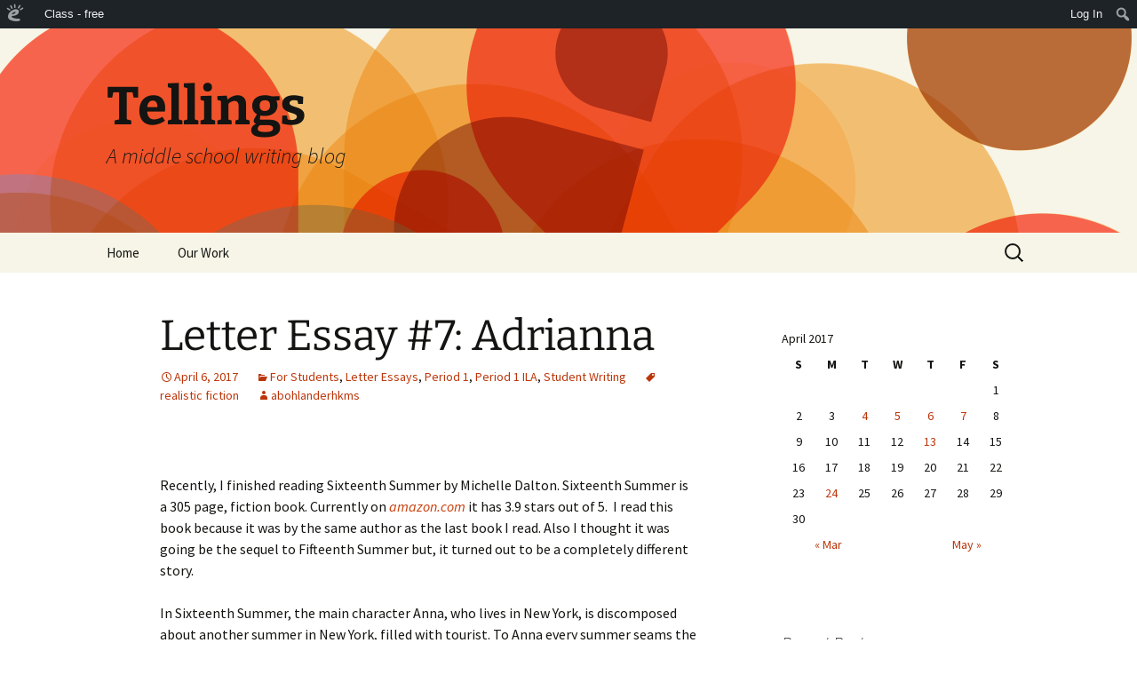

--- FILE ---
content_type: text/html; charset=UTF-8
request_url: https://tellings.edublogs.org/2017/04/06/letter-essay-7-adrianna/
body_size: 25754
content:
<!DOCTYPE html>
<html lang="en-US" xmlns:fb="http://www.facebook.com/2008/fbml" xmlns:addthis="http://www.addthis.com/help/api-spec" >
<head>
	<meta charset="UTF-8">
	<meta name="viewport" content="width=device-width, initial-scale=1.0">
	<title>Letter Essay #7: Adrianna | Tellings</title>
	<link rel="profile" href="https://gmpg.org/xfn/11">
	<link rel="pingback" href="https://tellings.edublogs.org/xmlrpc.php">
	<meta name='robots' content='noindex, nofollow' />
	<style>img:is([sizes="auto" i], [sizes^="auto," i]) { contain-intrinsic-size: 3000px 1500px }</style>
	<link rel='dns-prefetch' href='//tellings.edublogs.org' />
<link rel="alternate" type="application/rss+xml" title="Tellings &raquo; Feed" href="https://tellings.edublogs.org/feed/" />
<link rel="alternate" type="application/rss+xml" title="Tellings &raquo; Comments Feed" href="https://tellings.edublogs.org/comments/feed/" />
<link rel="alternate" type="application/rss+xml" title="Tellings &raquo; Letter Essay #7: Adrianna Comments Feed" href="https://tellings.edublogs.org/2017/04/06/letter-essay-7-adrianna/feed/" />
<script>
window._wpemojiSettings = {"baseUrl":"https:\/\/s.w.org\/images\/core\/emoji\/16.0.1\/72x72\/","ext":".png","svgUrl":"https:\/\/s.w.org\/images\/core\/emoji\/16.0.1\/svg\/","svgExt":".svg","source":{"concatemoji":"https:\/\/tellings.edublogs.org\/wp-includes\/js\/wp-emoji-release.min.js?ver=6.8.3"}};
/*! This file is auto-generated */
!function(s,n){var o,i,e;function c(e){try{var t={supportTests:e,timestamp:(new Date).valueOf()};sessionStorage.setItem(o,JSON.stringify(t))}catch(e){}}function p(e,t,n){e.clearRect(0,0,e.canvas.width,e.canvas.height),e.fillText(t,0,0);var t=new Uint32Array(e.getImageData(0,0,e.canvas.width,e.canvas.height).data),a=(e.clearRect(0,0,e.canvas.width,e.canvas.height),e.fillText(n,0,0),new Uint32Array(e.getImageData(0,0,e.canvas.width,e.canvas.height).data));return t.every(function(e,t){return e===a[t]})}function u(e,t){e.clearRect(0,0,e.canvas.width,e.canvas.height),e.fillText(t,0,0);for(var n=e.getImageData(16,16,1,1),a=0;a<n.data.length;a++)if(0!==n.data[a])return!1;return!0}function f(e,t,n,a){switch(t){case"flag":return n(e,"\ud83c\udff3\ufe0f\u200d\u26a7\ufe0f","\ud83c\udff3\ufe0f\u200b\u26a7\ufe0f")?!1:!n(e,"\ud83c\udde8\ud83c\uddf6","\ud83c\udde8\u200b\ud83c\uddf6")&&!n(e,"\ud83c\udff4\udb40\udc67\udb40\udc62\udb40\udc65\udb40\udc6e\udb40\udc67\udb40\udc7f","\ud83c\udff4\u200b\udb40\udc67\u200b\udb40\udc62\u200b\udb40\udc65\u200b\udb40\udc6e\u200b\udb40\udc67\u200b\udb40\udc7f");case"emoji":return!a(e,"\ud83e\udedf")}return!1}function g(e,t,n,a){var r="undefined"!=typeof WorkerGlobalScope&&self instanceof WorkerGlobalScope?new OffscreenCanvas(300,150):s.createElement("canvas"),o=r.getContext("2d",{willReadFrequently:!0}),i=(o.textBaseline="top",o.font="600 32px Arial",{});return e.forEach(function(e){i[e]=t(o,e,n,a)}),i}function t(e){var t=s.createElement("script");t.src=e,t.defer=!0,s.head.appendChild(t)}"undefined"!=typeof Promise&&(o="wpEmojiSettingsSupports",i=["flag","emoji"],n.supports={everything:!0,everythingExceptFlag:!0},e=new Promise(function(e){s.addEventListener("DOMContentLoaded",e,{once:!0})}),new Promise(function(t){var n=function(){try{var e=JSON.parse(sessionStorage.getItem(o));if("object"==typeof e&&"number"==typeof e.timestamp&&(new Date).valueOf()<e.timestamp+604800&&"object"==typeof e.supportTests)return e.supportTests}catch(e){}return null}();if(!n){if("undefined"!=typeof Worker&&"undefined"!=typeof OffscreenCanvas&&"undefined"!=typeof URL&&URL.createObjectURL&&"undefined"!=typeof Blob)try{var e="postMessage("+g.toString()+"("+[JSON.stringify(i),f.toString(),p.toString(),u.toString()].join(",")+"));",a=new Blob([e],{type:"text/javascript"}),r=new Worker(URL.createObjectURL(a),{name:"wpTestEmojiSupports"});return void(r.onmessage=function(e){c(n=e.data),r.terminate(),t(n)})}catch(e){}c(n=g(i,f,p,u))}t(n)}).then(function(e){for(var t in e)n.supports[t]=e[t],n.supports.everything=n.supports.everything&&n.supports[t],"flag"!==t&&(n.supports.everythingExceptFlag=n.supports.everythingExceptFlag&&n.supports[t]);n.supports.everythingExceptFlag=n.supports.everythingExceptFlag&&!n.supports.flag,n.DOMReady=!1,n.readyCallback=function(){n.DOMReady=!0}}).then(function(){return e}).then(function(){var e;n.supports.everything||(n.readyCallback(),(e=n.source||{}).concatemoji?t(e.concatemoji):e.wpemoji&&e.twemoji&&(t(e.twemoji),t(e.wpemoji)))}))}((window,document),window._wpemojiSettings);
</script>
<link rel='stylesheet' id='dashicons-css' href='https://tellings.edublogs.org/wp-includes/css/dashicons.min.css?ver=6.8.3' media='all' />
<link rel='stylesheet' id='admin-bar-css' href='https://tellings.edublogs.org/wp-includes/css/admin-bar.min.css?ver=6.8.3' media='all' />
<style id='admin-bar-inline-css'>

		@media screen { html { margin-top: 32px !important; } }
		@media screen and ( max-width: 782px ) { html { margin-top: 46px !important; } }
	
@media print { #wpadminbar { display:none; } }
</style>
<style id='wp-emoji-styles-inline-css'>

	img.wp-smiley, img.emoji {
		display: inline !important;
		border: none !important;
		box-shadow: none !important;
		height: 1em !important;
		width: 1em !important;
		margin: 0 0.07em !important;
		vertical-align: -0.1em !important;
		background: none !important;
		padding: 0 !important;
	}
</style>
<link rel='stylesheet' id='wp-block-library-css' href='https://tellings.edublogs.org/wp-includes/css/dist/block-library/style.min.css?ver=6.8.3' media='all' />
<style id='wp-block-library-theme-inline-css'>
.wp-block-audio :where(figcaption){color:#555;font-size:13px;text-align:center}.is-dark-theme .wp-block-audio :where(figcaption){color:#ffffffa6}.wp-block-audio{margin:0 0 1em}.wp-block-code{border:1px solid #ccc;border-radius:4px;font-family:Menlo,Consolas,monaco,monospace;padding:.8em 1em}.wp-block-embed :where(figcaption){color:#555;font-size:13px;text-align:center}.is-dark-theme .wp-block-embed :where(figcaption){color:#ffffffa6}.wp-block-embed{margin:0 0 1em}.blocks-gallery-caption{color:#555;font-size:13px;text-align:center}.is-dark-theme .blocks-gallery-caption{color:#ffffffa6}:root :where(.wp-block-image figcaption){color:#555;font-size:13px;text-align:center}.is-dark-theme :root :where(.wp-block-image figcaption){color:#ffffffa6}.wp-block-image{margin:0 0 1em}.wp-block-pullquote{border-bottom:4px solid;border-top:4px solid;color:currentColor;margin-bottom:1.75em}.wp-block-pullquote cite,.wp-block-pullquote footer,.wp-block-pullquote__citation{color:currentColor;font-size:.8125em;font-style:normal;text-transform:uppercase}.wp-block-quote{border-left:.25em solid;margin:0 0 1.75em;padding-left:1em}.wp-block-quote cite,.wp-block-quote footer{color:currentColor;font-size:.8125em;font-style:normal;position:relative}.wp-block-quote:where(.has-text-align-right){border-left:none;border-right:.25em solid;padding-left:0;padding-right:1em}.wp-block-quote:where(.has-text-align-center){border:none;padding-left:0}.wp-block-quote.is-large,.wp-block-quote.is-style-large,.wp-block-quote:where(.is-style-plain){border:none}.wp-block-search .wp-block-search__label{font-weight:700}.wp-block-search__button{border:1px solid #ccc;padding:.375em .625em}:where(.wp-block-group.has-background){padding:1.25em 2.375em}.wp-block-separator.has-css-opacity{opacity:.4}.wp-block-separator{border:none;border-bottom:2px solid;margin-left:auto;margin-right:auto}.wp-block-separator.has-alpha-channel-opacity{opacity:1}.wp-block-separator:not(.is-style-wide):not(.is-style-dots){width:100px}.wp-block-separator.has-background:not(.is-style-dots){border-bottom:none;height:1px}.wp-block-separator.has-background:not(.is-style-wide):not(.is-style-dots){height:2px}.wp-block-table{margin:0 0 1em}.wp-block-table td,.wp-block-table th{word-break:normal}.wp-block-table :where(figcaption){color:#555;font-size:13px;text-align:center}.is-dark-theme .wp-block-table :where(figcaption){color:#ffffffa6}.wp-block-video :where(figcaption){color:#555;font-size:13px;text-align:center}.is-dark-theme .wp-block-video :where(figcaption){color:#ffffffa6}.wp-block-video{margin:0 0 1em}:root :where(.wp-block-template-part.has-background){margin-bottom:0;margin-top:0;padding:1.25em 2.375em}
</style>
<style id='classic-theme-styles-inline-css'>
/*! This file is auto-generated */
.wp-block-button__link{color:#fff;background-color:#32373c;border-radius:9999px;box-shadow:none;text-decoration:none;padding:calc(.667em + 2px) calc(1.333em + 2px);font-size:1.125em}.wp-block-file__button{background:#32373c;color:#fff;text-decoration:none}
</style>
<style id='safe-svg-svg-icon-style-inline-css'>
.safe-svg-cover{text-align:center}.safe-svg-cover .safe-svg-inside{display:inline-block;max-width:100%}.safe-svg-cover svg{fill:currentColor;height:100%;max-height:100%;max-width:100%;width:100%}

</style>
<style id='global-styles-inline-css'>
:root{--wp--preset--aspect-ratio--square: 1;--wp--preset--aspect-ratio--4-3: 4/3;--wp--preset--aspect-ratio--3-4: 3/4;--wp--preset--aspect-ratio--3-2: 3/2;--wp--preset--aspect-ratio--2-3: 2/3;--wp--preset--aspect-ratio--16-9: 16/9;--wp--preset--aspect-ratio--9-16: 9/16;--wp--preset--color--black: #000000;--wp--preset--color--cyan-bluish-gray: #abb8c3;--wp--preset--color--white: #fff;--wp--preset--color--pale-pink: #f78da7;--wp--preset--color--vivid-red: #cf2e2e;--wp--preset--color--luminous-vivid-orange: #ff6900;--wp--preset--color--luminous-vivid-amber: #fcb900;--wp--preset--color--light-green-cyan: #7bdcb5;--wp--preset--color--vivid-green-cyan: #00d084;--wp--preset--color--pale-cyan-blue: #8ed1fc;--wp--preset--color--vivid-cyan-blue: #0693e3;--wp--preset--color--vivid-purple: #9b51e0;--wp--preset--color--dark-gray: #141412;--wp--preset--color--red: #bc360a;--wp--preset--color--medium-orange: #db572f;--wp--preset--color--light-orange: #ea9629;--wp--preset--color--yellow: #fbca3c;--wp--preset--color--dark-brown: #220e10;--wp--preset--color--medium-brown: #722d19;--wp--preset--color--light-brown: #eadaa6;--wp--preset--color--beige: #e8e5ce;--wp--preset--color--off-white: #f7f5e7;--wp--preset--gradient--vivid-cyan-blue-to-vivid-purple: linear-gradient(135deg,rgba(6,147,227,1) 0%,rgb(155,81,224) 100%);--wp--preset--gradient--light-green-cyan-to-vivid-green-cyan: linear-gradient(135deg,rgb(122,220,180) 0%,rgb(0,208,130) 100%);--wp--preset--gradient--luminous-vivid-amber-to-luminous-vivid-orange: linear-gradient(135deg,rgba(252,185,0,1) 0%,rgba(255,105,0,1) 100%);--wp--preset--gradient--luminous-vivid-orange-to-vivid-red: linear-gradient(135deg,rgba(255,105,0,1) 0%,rgb(207,46,46) 100%);--wp--preset--gradient--very-light-gray-to-cyan-bluish-gray: linear-gradient(135deg,rgb(238,238,238) 0%,rgb(169,184,195) 100%);--wp--preset--gradient--cool-to-warm-spectrum: linear-gradient(135deg,rgb(74,234,220) 0%,rgb(151,120,209) 20%,rgb(207,42,186) 40%,rgb(238,44,130) 60%,rgb(251,105,98) 80%,rgb(254,248,76) 100%);--wp--preset--gradient--blush-light-purple: linear-gradient(135deg,rgb(255,206,236) 0%,rgb(152,150,240) 100%);--wp--preset--gradient--blush-bordeaux: linear-gradient(135deg,rgb(254,205,165) 0%,rgb(254,45,45) 50%,rgb(107,0,62) 100%);--wp--preset--gradient--luminous-dusk: linear-gradient(135deg,rgb(255,203,112) 0%,rgb(199,81,192) 50%,rgb(65,88,208) 100%);--wp--preset--gradient--pale-ocean: linear-gradient(135deg,rgb(255,245,203) 0%,rgb(182,227,212) 50%,rgb(51,167,181) 100%);--wp--preset--gradient--electric-grass: linear-gradient(135deg,rgb(202,248,128) 0%,rgb(113,206,126) 100%);--wp--preset--gradient--midnight: linear-gradient(135deg,rgb(2,3,129) 0%,rgb(40,116,252) 100%);--wp--preset--gradient--autumn-brown: linear-gradient(135deg, rgba(226,45,15,1) 0%, rgba(158,25,13,1) 100%);--wp--preset--gradient--sunset-yellow: linear-gradient(135deg, rgba(233,139,41,1) 0%, rgba(238,179,95,1) 100%);--wp--preset--gradient--light-sky: linear-gradient(135deg,rgba(228,228,228,1.0) 0%,rgba(208,225,252,1.0) 100%);--wp--preset--gradient--dark-sky: linear-gradient(135deg,rgba(0,0,0,1.0) 0%,rgba(56,61,69,1.0) 100%);--wp--preset--font-size--small: 13px;--wp--preset--font-size--medium: 20px;--wp--preset--font-size--large: 36px;--wp--preset--font-size--x-large: 42px;--wp--preset--spacing--20: 0.44rem;--wp--preset--spacing--30: 0.67rem;--wp--preset--spacing--40: 1rem;--wp--preset--spacing--50: 1.5rem;--wp--preset--spacing--60: 2.25rem;--wp--preset--spacing--70: 3.38rem;--wp--preset--spacing--80: 5.06rem;--wp--preset--shadow--natural: 6px 6px 9px rgba(0, 0, 0, 0.2);--wp--preset--shadow--deep: 12px 12px 50px rgba(0, 0, 0, 0.4);--wp--preset--shadow--sharp: 6px 6px 0px rgba(0, 0, 0, 0.2);--wp--preset--shadow--outlined: 6px 6px 0px -3px rgba(255, 255, 255, 1), 6px 6px rgba(0, 0, 0, 1);--wp--preset--shadow--crisp: 6px 6px 0px rgba(0, 0, 0, 1);}:where(.is-layout-flex){gap: 0.5em;}:where(.is-layout-grid){gap: 0.5em;}body .is-layout-flex{display: flex;}.is-layout-flex{flex-wrap: wrap;align-items: center;}.is-layout-flex > :is(*, div){margin: 0;}body .is-layout-grid{display: grid;}.is-layout-grid > :is(*, div){margin: 0;}:where(.wp-block-columns.is-layout-flex){gap: 2em;}:where(.wp-block-columns.is-layout-grid){gap: 2em;}:where(.wp-block-post-template.is-layout-flex){gap: 1.25em;}:where(.wp-block-post-template.is-layout-grid){gap: 1.25em;}.has-black-color{color: var(--wp--preset--color--black) !important;}.has-cyan-bluish-gray-color{color: var(--wp--preset--color--cyan-bluish-gray) !important;}.has-white-color{color: var(--wp--preset--color--white) !important;}.has-pale-pink-color{color: var(--wp--preset--color--pale-pink) !important;}.has-vivid-red-color{color: var(--wp--preset--color--vivid-red) !important;}.has-luminous-vivid-orange-color{color: var(--wp--preset--color--luminous-vivid-orange) !important;}.has-luminous-vivid-amber-color{color: var(--wp--preset--color--luminous-vivid-amber) !important;}.has-light-green-cyan-color{color: var(--wp--preset--color--light-green-cyan) !important;}.has-vivid-green-cyan-color{color: var(--wp--preset--color--vivid-green-cyan) !important;}.has-pale-cyan-blue-color{color: var(--wp--preset--color--pale-cyan-blue) !important;}.has-vivid-cyan-blue-color{color: var(--wp--preset--color--vivid-cyan-blue) !important;}.has-vivid-purple-color{color: var(--wp--preset--color--vivid-purple) !important;}.has-black-background-color{background-color: var(--wp--preset--color--black) !important;}.has-cyan-bluish-gray-background-color{background-color: var(--wp--preset--color--cyan-bluish-gray) !important;}.has-white-background-color{background-color: var(--wp--preset--color--white) !important;}.has-pale-pink-background-color{background-color: var(--wp--preset--color--pale-pink) !important;}.has-vivid-red-background-color{background-color: var(--wp--preset--color--vivid-red) !important;}.has-luminous-vivid-orange-background-color{background-color: var(--wp--preset--color--luminous-vivid-orange) !important;}.has-luminous-vivid-amber-background-color{background-color: var(--wp--preset--color--luminous-vivid-amber) !important;}.has-light-green-cyan-background-color{background-color: var(--wp--preset--color--light-green-cyan) !important;}.has-vivid-green-cyan-background-color{background-color: var(--wp--preset--color--vivid-green-cyan) !important;}.has-pale-cyan-blue-background-color{background-color: var(--wp--preset--color--pale-cyan-blue) !important;}.has-vivid-cyan-blue-background-color{background-color: var(--wp--preset--color--vivid-cyan-blue) !important;}.has-vivid-purple-background-color{background-color: var(--wp--preset--color--vivid-purple) !important;}.has-black-border-color{border-color: var(--wp--preset--color--black) !important;}.has-cyan-bluish-gray-border-color{border-color: var(--wp--preset--color--cyan-bluish-gray) !important;}.has-white-border-color{border-color: var(--wp--preset--color--white) !important;}.has-pale-pink-border-color{border-color: var(--wp--preset--color--pale-pink) !important;}.has-vivid-red-border-color{border-color: var(--wp--preset--color--vivid-red) !important;}.has-luminous-vivid-orange-border-color{border-color: var(--wp--preset--color--luminous-vivid-orange) !important;}.has-luminous-vivid-amber-border-color{border-color: var(--wp--preset--color--luminous-vivid-amber) !important;}.has-light-green-cyan-border-color{border-color: var(--wp--preset--color--light-green-cyan) !important;}.has-vivid-green-cyan-border-color{border-color: var(--wp--preset--color--vivid-green-cyan) !important;}.has-pale-cyan-blue-border-color{border-color: var(--wp--preset--color--pale-cyan-blue) !important;}.has-vivid-cyan-blue-border-color{border-color: var(--wp--preset--color--vivid-cyan-blue) !important;}.has-vivid-purple-border-color{border-color: var(--wp--preset--color--vivid-purple) !important;}.has-vivid-cyan-blue-to-vivid-purple-gradient-background{background: var(--wp--preset--gradient--vivid-cyan-blue-to-vivid-purple) !important;}.has-light-green-cyan-to-vivid-green-cyan-gradient-background{background: var(--wp--preset--gradient--light-green-cyan-to-vivid-green-cyan) !important;}.has-luminous-vivid-amber-to-luminous-vivid-orange-gradient-background{background: var(--wp--preset--gradient--luminous-vivid-amber-to-luminous-vivid-orange) !important;}.has-luminous-vivid-orange-to-vivid-red-gradient-background{background: var(--wp--preset--gradient--luminous-vivid-orange-to-vivid-red) !important;}.has-very-light-gray-to-cyan-bluish-gray-gradient-background{background: var(--wp--preset--gradient--very-light-gray-to-cyan-bluish-gray) !important;}.has-cool-to-warm-spectrum-gradient-background{background: var(--wp--preset--gradient--cool-to-warm-spectrum) !important;}.has-blush-light-purple-gradient-background{background: var(--wp--preset--gradient--blush-light-purple) !important;}.has-blush-bordeaux-gradient-background{background: var(--wp--preset--gradient--blush-bordeaux) !important;}.has-luminous-dusk-gradient-background{background: var(--wp--preset--gradient--luminous-dusk) !important;}.has-pale-ocean-gradient-background{background: var(--wp--preset--gradient--pale-ocean) !important;}.has-electric-grass-gradient-background{background: var(--wp--preset--gradient--electric-grass) !important;}.has-midnight-gradient-background{background: var(--wp--preset--gradient--midnight) !important;}.has-small-font-size{font-size: var(--wp--preset--font-size--small) !important;}.has-medium-font-size{font-size: var(--wp--preset--font-size--medium) !important;}.has-large-font-size{font-size: var(--wp--preset--font-size--large) !important;}.has-x-large-font-size{font-size: var(--wp--preset--font-size--x-large) !important;}
:where(.wp-block-post-template.is-layout-flex){gap: 1.25em;}:where(.wp-block-post-template.is-layout-grid){gap: 1.25em;}
:where(.wp-block-columns.is-layout-flex){gap: 2em;}:where(.wp-block-columns.is-layout-grid){gap: 2em;}
:root :where(.wp-block-pullquote){font-size: 1.5em;line-height: 1.6;}
</style>
<link rel='stylesheet' id='lean-captcha-css-css' href='https://tellings.edublogs.org/wp-content/mu-plugins/lean-captcha/css/lean-captcha.css?ver=1' media='all' />
<link rel='stylesheet' id='wmd-eduicons-css' href='https://tellings.edublogs.org/wp-content/plugins/edublogs-icons/edublogs-icons/style.css?ver=5' media='all' />
<link rel='stylesheet' id='dogoRSScss-css' href='https://tellings.edublogs.org/wp-content/plugins/dogo-content-widget/style.css?ver=6.8.3' media='all' />
<link rel='stylesheet' id='twentythirteen-parent-styles-css' href='https://tellings.edublogs.org/wp-content/themes/twentythirteen/style.css?ver=2013-07-18' media='all' />
<link rel='stylesheet' id='twentythirteen-fonts-css' href='https://tellings.edublogs.org/wp-content/themes/twentythirteen/fonts/source-sans-pro-plus-bitter.css?ver=20230328' media='all' />
<link rel='stylesheet' id='genericons-css' href='https://tellings.edublogs.org/wp-content/themes/twentythirteen/genericons/genericons.css?ver=3.0.3' media='all' />
<link rel='stylesheet' id='twentythirteen-style-css' href='https://tellings.edublogs.org/wp-content/themes/blogsonry/style.css?ver=20250415' media='all' />
<link rel='stylesheet' id='twentythirteen-block-style-css' href='https://tellings.edublogs.org/wp-content/themes/twentythirteen/css/blocks.css?ver=20240520' media='all' />
<script src="https://tellings.edublogs.org/wp-includes/js/jquery/jquery.min.js?ver=3.7.1" id="jquery-core-js"></script>
<script src="https://tellings.edublogs.org/wp-includes/js/jquery/jquery-migrate.min.js?ver=3.4.1" id="jquery-migrate-js"></script>
<script src="https://tellings.edublogs.org/wp-content/themes/twentythirteen/js/functions.js?ver=20230526" id="twentythirteen-script-js" defer data-wp-strategy="defer"></script>
<link rel="https://api.w.org/" href="https://tellings.edublogs.org/wp-json/" /><link rel="alternate" title="JSON" type="application/json" href="https://tellings.edublogs.org/wp-json/wp/v2/posts/6496" /><link rel="EditURI" type="application/rsd+xml" title="RSD" href="https://tellings.edublogs.org/xmlrpc.php?rsd" />
<meta name="generator" content="Edublogs 6.8.3 - https://edublogs.org" />
<link rel="canonical" href="https://tellings.edublogs.org/2017/04/06/letter-essay-7-adrianna/" />
<link rel='shortlink' href='https://tellings.edublogs.org/?p=6496' />
<link rel="alternate" title="oEmbed (JSON)" type="application/json+oembed" href="https://tellings.edublogs.org/wp-json/oembed/1.0/embed?url=https%3A%2F%2Ftellings.edublogs.org%2F2017%2F04%2F06%2Fletter-essay-7-adrianna%2F" />
<link rel="alternate" title="oEmbed (XML)" type="text/xml+oembed" href="https://tellings.edublogs.org/wp-json/oembed/1.0/embed?url=https%3A%2F%2Ftellings.edublogs.org%2F2017%2F04%2F06%2Fletter-essay-7-adrianna%2F&#038;format=xml" />
<style>#wp-admin-bar-abm-login,#wp-admin-bar-ewp34_login,#wp-admin-bar-wdcab_root{display:block!important}@media screen and (max-width:782px){#wp-admin-bar-wdcab_root{padding-right:10px!important}#wp-admin-bar-wdcab_root img{margin-top:10px}#wpadminbar{position:absolute}#wp-admin-bar-ewp34_login{padding:0 8px}}body .wp-video-shortcode video,body video.wp-video-shortcode{margin:0;padding:0;background:0 0;border:none;box-shadow:none;min-width:0;height:auto;min-height:0}#wpadminbar #wp-admin-bar-top-secondary li#wp-admin-bar-pro-site a{padding-top:3px!important;height:29px!important;border-right:1px solid #333!important}#wpadminbar #wp-admin-bar-top-secondary li#wp-admin-bar-pro-site a span{color:#fff;background-image:none!important;vertical-align:top;padding:0 10px 1px!important;text-decoration:none;line-height:23px!important;height:25px!important;margin:0;cursor:pointer;border-width:1px;border-style:solid;-webkit-border-radius:3px;-webkit-appearance:none;border-radius:3px;white-space:nowrap;-webkit-box-sizing:border-box;-moz-box-sizing:border-box;box-sizing:border-box;background:#F0991B;-webkit-box-shadow:inset 0 1px 0 rgba(230,180,120,.5),0 1px 0 rgba(0,0,0,.15);box-shadow:inset 0 1px 0 rgba(230,180,120,.5),0 1px 0 rgba(0,0,0,.15);border-color:#af6701!important}#wpadminbar #wp-admin-bar-top-secondary li#wp-admin-bar-pro-site a span:before{content:"\f132";position:relative;float:left;font:400 20px/1 dashicons;speak:none;padding:4px 0;-webkit-font-smoothing:antialiased;-moz-osx-font-smoothing:grayscale;background-image:none!important;margin-right:6px}#wpadminbar #wp-admin-bar-top-secondary li#wp-admin-bar-pro-site a:hover span{background:#e28914;-webkit-box-shadow:inset 0 1px 0 rgba(230,180,120,.5),0 1px 0 rgba(0,0,0,.15);box-shadow:inset 0 1px 0 rgba(200,150,100,.5),0 1px 0 rgba(0,0,0,.15)}#bbpress-forums li:before{content:""}.screen-reader-text:not(button){clip:rect(1px,1px,1px,1px);position:absolute!important;height:1px;width:1px;overflow:hidden}</style>	<style>
		@media screen and (max-width: 782px) {
			#wpadminbar li#wp-admin-bar-log-in,
			#wpadminbar li#wp-admin-bar-register {
				display: block;
			}

			#wpadminbar li#wp-admin-bar-log-in a,
			#wpadminbar li#wp-admin-bar-register a {
				padding: 0 8px;
			}
		}
	</style>
<style>.addthis_toolbox iframe {margin: 0 !important;}</style>        <style type="text/css" id="pf-main-css">
            
				@media screen {
					.printfriendly {
						z-index: 1000; position: relative
					}
					.printfriendly a, .printfriendly a:link, .printfriendly a:visited, .printfriendly a:hover, .printfriendly a:active {
						font-weight: 600;
						cursor: pointer;
						text-decoration: none;
						border: none;
						-webkit-box-shadow: none;
						-moz-box-shadow: none;
						box-shadow: none;
						outline:none;
						font-size: 14px !important;
						color: #235feb !important;
					}
					.printfriendly.pf-alignleft {
						float: left;
					}
					.printfriendly.pf-alignright {
						float: right;
					}
					.printfriendly.pf-aligncenter {
						justify-content: center;
						display: flex; align-items: center;
					}
				}

				.pf-button-img {
					border: none;
					-webkit-box-shadow: none;
					-moz-box-shadow: none;
					box-shadow: none;
					padding: 0;
					margin: 0;
					display: inline;
					vertical-align: middle;
				}

				img.pf-button-img + .pf-button-text {
					margin-left: 6px;
				}

				@media print {
					.printfriendly {
						display: none;
					}
				}
				        </style>

            
        <style type="text/css" id="pf-excerpt-styles">
          .pf-button.pf-button-excerpt {
              display: none;
           }
        </style>

            
        <script type="text/javascript">
            var jQueryMigrateHelperHasSentDowngrade = false;

			window.onerror = function( msg, url, line, col, error ) {
				// Break out early, do not processing if a downgrade reqeust was already sent.
				if ( jQueryMigrateHelperHasSentDowngrade ) {
					return true;
                }

				var xhr = new XMLHttpRequest();
				var nonce = 'ed581eaef9';
				var jQueryFunctions = [
					'andSelf',
					'browser',
					'live',
					'boxModel',
					'support.boxModel',
					'size',
					'swap',
					'clean',
					'sub',
                ];
				var match_pattern = /\)\.(.+?) is not a function/;
                var erroredFunction = msg.match( match_pattern );

                // If there was no matching functions, do not try to downgrade.
                if ( null === erroredFunction || typeof erroredFunction !== 'object' || typeof erroredFunction[1] === "undefined" || -1 === jQueryFunctions.indexOf( erroredFunction[1] ) ) {
                    return true;
                }

                // Set that we've now attempted a downgrade request.
                jQueryMigrateHelperHasSentDowngrade = true;

				xhr.open( 'POST', 'https://tellings.edublogs.org/wp-admin/admin-ajax.php' );
				xhr.setRequestHeader( 'Content-Type', 'application/x-www-form-urlencoded' );
				xhr.onload = function () {
					var response,
                        reload = false;

					if ( 200 === xhr.status ) {
                        try {
                        	response = JSON.parse( xhr.response );

                        	reload = response.data.reload;
                        } catch ( e ) {
                        	reload = false;
                        }
                    }

					// Automatically reload the page if a deprecation caused an automatic downgrade, ensure visitors get the best possible experience.
					if ( reload ) {
						location.reload();
                    }
				};

				xhr.send( encodeURI( 'action=jquery-migrate-downgrade-version&_wpnonce=' + nonce ) );

				// Suppress error alerts in older browsers
				return true;
			}
        </script>

							<!-- Google Analytics tracking code output by Beehive Analytics Pro -->
						<script async src="https://www.googletagmanager.com/gtag/js?id=G-NYV97JVN4H&l=beehiveDataLayer"></script>
		<script>
						window.beehiveDataLayer = window.beehiveDataLayer || [];
			function gaplusu() {beehiveDataLayer.push(arguments);}
			gaplusu('js', new Date())
						gaplusu('config', 'G-NYV97JVN4H', {
				'anonymize_ip': true,
				'allow_google_signals': false,
			})
					</script>
		<style>.recentcomments a{display:inline !important;padding:0 !important;margin:0 !important;}</style><style type="text/css">
/* <![CDATA[ */
img.latex { vertical-align: middle; border: none; }
/* ]]> */
</style>
	<style type="text/css" id="twentythirteen-header-css">
		.site-header {
		background: url(https://tellings.edublogs.org/wp-content/themes/twentythirteen/images/headers/circle.png) no-repeat scroll top;
		background-size: 1600px auto;
	}
	@media (max-width: 767px) {
		.site-header {
			background-size: 768px auto;
		}
	}
	@media (max-width: 359px) {
		.site-header {
			background-size: 360px auto;
		}
	}
			</style>
	</head>

<body class="wp-singular post-template-default single single-post postid-6496 single-format-standard admin-bar no-customize-support wp-embed-responsive wp-theme-twentythirteen wp-child-theme-blogsonry sidebar">
			<div id="wpadminbar" class="nojq nojs">
						<div class="quicklinks" id="wp-toolbar" role="navigation" aria-label="Toolbar">
				<ul role='menu' id='wp-admin-bar-root-default' class="ab-top-menu"><li role='group' id='wp-admin-bar-wp-logo' class="menupop"><a class='ab-item' role="menuitem" aria-expanded="false" href='https://edublogs.org/wp-admin/user/about.php'><span class="ab-icon" aria-hidden="true"></span><span class="screen-reader-text">About WordPress</span></a><div class="ab-sub-wrapper"><ul role='menu' aria-label='About WordPress' id='wp-admin-bar-wp-logo-default' class="ab-submenu"><li role='group' id='wp-admin-bar-contribute'><a class='ab-item' role="menuitem" href='https://edublogs.org/wp-admin/user/contribute.php'>Get Involved</a></li><li role='group' id='wp-admin-bar-about'><a class='ab-item' role="menuitem" href='https://edublogs.org/about/'>About Edublogs</a></li></ul><ul role='menu' aria-label='About WordPress' id='wp-admin-bar-wp-logo-external' class="ab-sub-secondary ab-submenu"><li role='group' id='wp-admin-bar-learn'><a class='ab-item' role="menuitem" href='https://learn.wordpress.org/'>Learn WordPress</a></li><li role='group' id='wp-admin-bar-wporg'><a class='ab-item' role="menuitem" href='https://edublogs.org/'>Edublogs.org</a></li><li role='group' id='wp-admin-bar-documentation'><a class='ab-item' role="menuitem" href='https://help.edublogs.org/'>Documentation</a></li><li role='group' id='wp-admin-bar-eb-contact'><a class='ab-item' role="menuitem" href='https://edublogs.org/contact/'>Contact</a></li></ul></div></li><li role='group' id='wp-admin-bar-classes_info'><div class="ab-item ab-empty-item" role="menuitem">Class - free</div></li></ul><ul role='menu' id='wp-admin-bar-top-secondary' class="ab-top-secondary ab-top-menu"><li role='group' id='wp-admin-bar-log-in'><a class='ab-item' role="menuitem" href='https://tellings.edublogs.org/wp-login.php'>Log In</a></li><li role='group' id='wp-admin-bar-search' class="admin-bar-search"><div class="ab-item ab-empty-item" tabindex="-1" role="menuitem"><form action="https://tellings.edublogs.org/" method="get" id="adminbarsearch"><input class="adminbar-input" name="s" id="adminbar-search" type="text" value="" maxlength="150" /><label for="adminbar-search" class="screen-reader-text">Search</label><input type="submit" class="adminbar-button" value="Search" /></form></div></li></ul>			</div>
		</div>

			<div id="page" class="hfeed site">
		<a class="screen-reader-text skip-link" href="#content">
			Skip to content		</a>
		<header id="masthead" class="site-header">
					<a class="home-link" href="https://tellings.edublogs.org/" rel="home" >
				<h1 class="site-title">Tellings</h1>
				<h2 class="site-description">A middle school writing blog</h2>
			</a>

			<div id="navbar" class="navbar">
				<nav id="site-navigation" class="navigation main-navigation">
					<button class="menu-toggle">Menu</button>
					<div class="menu-home-container"><ul id="primary-menu" class="nav-menu"><li id="menu-item-43" class="menu-item menu-item-type-post_type menu-item-object-page menu-item-43"><a href="https://tellings.edublogs.org/home/">Home</a></li>
<li id="menu-item-45" class="menu-item menu-item-type-post_type menu-item-object-page menu-item-has-children menu-item-45"><a href="https://tellings.edublogs.org/our-work/">Our Work</a>
<ul class="sub-menu">
	<li id="menu-item-3814" class="menu-item menu-item-type-taxonomy menu-item-object-category menu-item-3814"><a href="https://tellings.edublogs.org/category/readers-theatre/">Readers&#8217; Theatre</a></li>
	<li id="menu-item-1855" class="menu-item menu-item-type-taxonomy menu-item-object-category menu-item-1855"><a href="https://tellings.edublogs.org/category/voicethreads/">VoiceThreads</a></li>
	<li id="menu-item-14" class="menu-item menu-item-type-taxonomy menu-item-object-category current-post-ancestor current-menu-parent current-post-parent menu-item-has-children menu-item-14"><a href="https://tellings.edublogs.org/category/student-writing/">Student Writing</a>
	<ul class="sub-menu">
		<li id="menu-item-1813" class="menu-item menu-item-type-taxonomy menu-item-object-category current-post-ancestor current-menu-parent current-post-parent menu-item-1813"><a href="https://tellings.edublogs.org/category/letter-essay/">Letter Essays</a></li>
		<li id="menu-item-4658" class="menu-item menu-item-type-taxonomy menu-item-object-category menu-item-4658"><a href="https://tellings.edublogs.org/category/poetry-2/">Poetry</a></li>
		<li id="menu-item-2760" class="menu-item menu-item-type-taxonomy menu-item-object-category menu-item-2760"><a href="https://tellings.edublogs.org/category/where-im-from-poems/">Where I&#8217;m From poems</a></li>
		<li id="menu-item-36" class="menu-item menu-item-type-taxonomy menu-item-object-category menu-item-36"><a href="https://tellings.edublogs.org/category/memoir-2/">Memoir</a></li>
		<li id="menu-item-1508" class="menu-item menu-item-type-taxonomy menu-item-object-category menu-item-1508"><a href="https://tellings.edublogs.org/category/reading-reflections/">Reading Reflections</a></li>
		<li id="menu-item-2826" class="menu-item menu-item-type-taxonomy menu-item-object-category menu-item-2826"><a href="https://tellings.edublogs.org/category/writers-notebook-retirement-ceremonies/">Writer&#8217;s Notebook Retirement Ceremonies</a></li>
		<li id="menu-item-1073" class="menu-item menu-item-type-taxonomy menu-item-object-category menu-item-1073"><a href="https://tellings.edublogs.org/category/monday-musings/">Monday Musings</a></li>
		<li id="menu-item-35" class="menu-item menu-item-type-taxonomy menu-item-object-category menu-item-35"><a href="https://tellings.edublogs.org/category/fiction/">Fiction</a></li>
		<li id="menu-item-37" class="menu-item menu-item-type-taxonomy menu-item-object-category menu-item-has-children menu-item-37"><a href="https://tellings.edublogs.org/category/nonfiction/">Nonfiction</a>
		<ul class="sub-menu">
			<li id="menu-item-962" class="menu-item menu-item-type-taxonomy menu-item-object-category menu-item-962"><a href="https://tellings.edublogs.org/category/nonfiction/argumentative-writing/">Argumentative Writing</a></li>
			<li id="menu-item-963" class="menu-item menu-item-type-taxonomy menu-item-object-category menu-item-963"><a href="https://tellings.edublogs.org/category/nonfiction/argumentative-writing/student-editorials/">Student Editorials</a></li>
		</ul>
</li>
	</ul>
</li>
	<li id="menu-item-15" class="menu-item menu-item-type-taxonomy menu-item-object-category menu-item-15"><a href="https://tellings.edublogs.org/category/teacher-writing/">Teacher Writing</a></li>
	<li id="menu-item-2378" class="menu-item menu-item-type-taxonomy menu-item-object-category menu-item-2378"><a href="https://tellings.edublogs.org/category/tourism-project/">Tourism Project</a></li>
	<li id="menu-item-711" class="menu-item menu-item-type-taxonomy menu-item-object-category menu-item-711"><a href="https://tellings.edublogs.org/category/movie-trailers/">Movie Trailers</a></li>
</ul>
</li>
</ul></div>					<form role="search" method="get" class="search-form" action="https://tellings.edublogs.org/">
				<label>
					<span class="screen-reader-text">Search for:</span>
					<input type="search" class="search-field" placeholder="Search &hellip;" value="" name="s" />
				</label>
				<input type="submit" class="search-submit" value="Search" />
			</form>				</nav><!-- #site-navigation -->
			</div><!-- #navbar -->
		</header><!-- #masthead -->

		<div id="main" class="site-main">

	<div id="primary" class="content-area">
		<div id="content" class="site-content" role="main">

			
				
<article id="post-6496" class="post-6496 post type-post status-publish format-standard hentry category-for-students category-letter-essay category-period-1 category-period-1-ila category-student-writing tag-realistic-fiction">
	<header class="entry-header">
		
				<h1 class="entry-title">Letter Essay #7: Adrianna</h1>
		
		<div class="entry-meta">
			<span class="date"><a href="https://tellings.edublogs.org/2017/04/06/letter-essay-7-adrianna/" title="Permalink to Letter Essay #7: Adrianna" rel="bookmark"><time class="entry-date" datetime="2017-04-06T13:51:59-04:00">April 6, 2017</time></a></span><span class="categories-links"><a href="https://tellings.edublogs.org/category/for-students/" rel="category tag">For Students</a>, <a href="https://tellings.edublogs.org/category/letter-essay/" rel="category tag">Letter Essays</a>, <a href="https://tellings.edublogs.org/category/period-1/" rel="category tag">Period 1</a>, <a href="https://tellings.edublogs.org/category/period-1-ila/" rel="category tag">Period 1 ILA</a>, <a href="https://tellings.edublogs.org/category/student-writing/" rel="category tag">Student Writing</a></span><span class="tags-links"><a href="https://tellings.edublogs.org/tag/realistic-fiction/" rel="tag">realistic fiction</a></span><span class="author vcard"><a class="url fn n" href="https://tellings.edublogs.org/author/abohlanderhkms/" title="View all posts by abohlanderhkms" rel="author">abohlanderhkms</a></span>					</div><!-- .entry-meta -->
	</header><!-- .entry-header -->

		<div class="entry-content">
		<div class="addthis_toolbox addthis_default_style addthis_32x32_style" addthis:url='https://tellings.edublogs.org/2017/04/06/letter-essay-7-adrianna/' addthis:title='Letter Essay #7: Adrianna ' ><a class="addthis_button_preferred_1"></a><a class="addthis_button_preferred_2"></a><a class="addthis_button_preferred_3"></a><a class="addthis_button_preferred_4"></a><a class="addthis_button_compact"></a></div><div class="pf-content"><p>&nbsp;</p>
<p><span style="font-weight: 400;">Recently, I finished reading </span><span style="font-weight: 400;">Sixteenth Summer</span><span style="font-weight: 400;"> by Michelle Dalton. </span><span style="font-weight: 400;">Sixteenth Summer </span><span style="font-weight: 400;">is a 305 page, fiction book. Currently on </span><a href="https://www.amazon.com/Sixteenth-Summer-Michelle-Dalton/dp/1442423447"><i><span style="font-weight: 400;">amazon.com </span></i></a><span style="font-weight: 400;">it has 3.9 stars out of 5.  I read this book because it was by the same author as the last book I read. Also I thought it was going be the sequel to </span><span style="font-weight: 400;">Fifteenth Summer</span><span style="font-weight: 400;"> but, it turned out to be a completely different story. </span></p>
<p><span style="font-weight: 400;">In </span><span style="font-weight: 400;">Sixteenth Summer, </span><span style="font-weight: 400;">the main character Anna, who lives in New York, is discomposed about another summer in New York, filled with tourist. To Anna every summer seams the same, spending time with friends, going to the beach, and eating ice cream. Her summer changes when she meets a boy named Will who is visiting New York with his parents for the summer. He and Will hit it off and soon what Anna thought was going to be a miserable summer is turning out to be filled with fun, exciting moments. Anna and Will spend a lot of sunny days together, but the days with Will are getting shorter rapidly, since Will has to head home at the end of August.Anna has never had feeling like she feels about Will. But with Will having to leave at the end of summer forever is not possible, it might not be worth the reality of a heartbreak.</span></p>
<p><span style="font-weight: 400;">I was surprised when I read this book because this book is structured just like </span><span style="font-weight: 400;">Fifteen Summer</span><span style="font-weight: 400;">. Yes, </span><span style="font-weight: 400;">Fifteenth Summer </span><span style="font-weight: 400;"> was a okay book, but, having the same structure I could tell what was going to happen at every moment. With the books being so similar, it made it hard to get through because there was not suspension. Suspension in a book is a big component. For me and many others it&#8217;s what keeps us reading the book which is why I am surprised that I even finished  reading it.</span></p>
<p><span style="font-weight: 400;">I liked the way the author included the author&#8217;s craft of short long. The short long made the text more interesting. It also made the book more of a puzzle. The author would say something really long about someone or something then would have a really short sentence which I read over several times to get what she meant. </span></p>
<p><span style="font-weight: 400;">If I where the author, I would have made the book less predictable. With the book&#8217;s plot of a love story everything happens exactly like a perfect fairy tail. The book did not have a lot of suspension. With a book being so predictable it is really easy to tell what is going to happen which makes the book boring. I would had had a judge plot twist with Will and Anna instead of making their time together all sunshine and rainbows.</span></p>
<p><span style="font-weight: 400;">Finally I was interested in the passage at the beginning where Anna is explaining how she feels about the Visitors in New York where Michael Dalton writes: “ What the “snobs” who invaded the island every summer tiptoed around our famously delicate dunes ( in there spotless , still-sporting-price-tag rubber shoes), I knew how to pick my way threw the long , fuzzy grass without crushing a single blade.(page1)”</span></p>
<p><span style="font-weight: 400;">The reason why I like that passage is because it highlights author&#8217;s craft. The author uses the whispering parentheses. By the author doing that it really brings out what Anna is feeling about the unwanted visitors in the summer. It gives the reader a sense of how she feels invaded by these visitors in the summer. I would give this book a 5 out of ten because it was really predictable.  </span></p>
<p><span style="font-weight: 400;">Sincerely,</span></p>
<p><span style="font-weight: 400;">Adrianna </span></p>
<div class="printfriendly pf-button pf-button-content pf-alignleft">
                    <a href="#" rel="nofollow" onclick="window.print(); return false;" title="Printer Friendly, PDF & Email">
                    <img decoding="async" class="pf-button-img" src="https://cdn.printfriendly.com/buttons/printfriendly-pdf-button-nobg.png" alt="Print Friendly, PDF & Email" style="width: 112px;height: 24px;"  />
                    </a>
                </div></div>	</div><!-- .entry-content -->
	
	<footer class="entry-meta">
		
			</footer><!-- .entry-meta -->
</article><!-- #post -->
						<nav class="navigation post-navigation">
		<h1 class="screen-reader-text">
			Post navigation		</h1>
		<div class="nav-links">

			<a href="https://tellings.edublogs.org/2017/04/06/katharines-letter-essay-7-finding-audrey/" rel="prev"><span class="meta-nav">&larr;</span> Katharine&#8217;s Letter Essay #7: Finding Audrey</a>			<a href="https://tellings.edublogs.org/2017/04/06/chloes-letter-essay-7/" rel="next">Chloe&#8217;s Letter Essay #7 <span class="meta-nav">&rarr;</span></a>
		</div><!-- .nav-links -->
	</nav><!-- .navigation -->
						
<div id="comments" class="comments-area">

			<h2 class="comments-title">
			2 thoughts on &ldquo;<span>Letter Essay #7: Adrianna</span>&rdquo;		</h2>

		<ol class="comment-list">
					<li id="comment-3118" class="comment byuser comment-author-awascohkms even thread-even depth-1">
			<article id="div-comment-3118" class="comment-body">
				<footer class="comment-meta">
					<div class="comment-author vcard">
						<img alt='' src='https://edublogs.org/wp-content/default-avatar-96.png?r=G' class='avatar avatar-96' height='96' width='96' />						<b class="fn">awascohkms</b> <span class="says">says:</span>					</div><!-- .comment-author -->

					<div class="comment-metadata">
						<a href="https://tellings.edublogs.org/2017/04/06/letter-essay-7-adrianna/#comment-3118"><time datetime="2017-04-17T18:00:23-04:00">April 17, 2017 at 6:00 pm</time></a>					</div><!-- .comment-metadata -->

									</footer><!-- .comment-meta -->

				<div class="comment-content">
					<p>Dear Adrianna,</p>
<p>I really enjoyed reading your letter essay! I liked how you were critical about the book. Not all books are great and you were honest about this one. I also think you did a great job in describing the summary of the novel. Good job!</p>
<p>-Amelia Wasco</p>
				</div><!-- .comment-content -->

				<div class="reply"><a rel="nofollow" class="comment-reply-link" href="https://tellings.edublogs.org/2017/04/06/letter-essay-7-adrianna/?replytocom=3118#respond" data-commentid="3118" data-postid="6496" data-belowelement="div-comment-3118" data-respondelement="respond" data-replyto="Reply to awascohkms" aria-label="Reply to awascohkms">Reply</a></div>			</article><!-- .comment-body -->
		</li><!-- #comment-## -->
		<li id="comment-3153" class="comment byuser comment-author-modowdhkms odd alt thread-odd thread-alt depth-1">
			<article id="div-comment-3153" class="comment-body">
				<footer class="comment-meta">
					<div class="comment-author vcard">
						<img alt='' src='https://edublogs.org/wp-content/default-avatar-96.png?r=G' class='avatar avatar-96' height='96' width='96' />						<b class="fn">modowdhkms</b> <span class="says">says:</span>					</div><!-- .comment-author -->

					<div class="comment-metadata">
						<a href="https://tellings.edublogs.org/2017/04/06/letter-essay-7-adrianna/#comment-3153"><time datetime="2017-04-19T19:50:17-04:00">April 19, 2017 at 7:50 pm</time></a>					</div><!-- .comment-metadata -->

									</footer><!-- .comment-meta -->

				<div class="comment-content">
					<p>Dear Adrianna,<br />
I really enjoyed reading you letter essay and can tell you put a lot of effort in to it. I liked your summary of the book, and also the passage you chose. It had author&#8217;s craft and it gives Anna&#8217;s opinion. Overall, I think your letter essay was great.</p>
<p>&#8211; Maddie</p>
				</div><!-- .comment-content -->

				<div class="reply"><a rel="nofollow" class="comment-reply-link" href="https://tellings.edublogs.org/2017/04/06/letter-essay-7-adrianna/?replytocom=3153#respond" data-commentid="3153" data-postid="6496" data-belowelement="div-comment-3153" data-respondelement="respond" data-replyto="Reply to modowdhkms" aria-label="Reply to modowdhkms">Reply</a></div>			</article><!-- .comment-body -->
		</li><!-- #comment-## -->
		</ol><!-- .comment-list -->

		
		
	
		<div id="respond" class="comment-respond">
		<h3 id="reply-title" class="comment-reply-title">Leave a Reply <small><a rel="nofollow" id="cancel-comment-reply-link" href="/2017/04/06/letter-essay-7-adrianna/#respond" style="display:none;">Cancel reply</a></small></h3><form action="https://tellings.edublogs.org/wp-comments-post.php" method="post" id="commentform" class="comment-form"><div class="quick-login-buttons"><p class="quick-login-label"><label>Login with:</label></p><a href="https://tellings.edublogs.org/wp-login.php?quick-login=google&#038;redirect_to=%2F2017%2F04%2F06%2Fletter-essay-7-adrianna%2F" rel="nofollow" class="quick-login-icon quick-login-provider-google" style="--quick-login-color: #4285F4" title="Continue with Google"><svg aria-labelledby="simpleicons-google-icon" role="img" viewBox="0 0 24 24" xmlns="http://www.w3.org/2000/svg"><path d="M12.24 10.285V14.4h6.806c-.275 1.765-2.056 5.174-6.806 5.174-4.095 0-7.439-3.389-7.439-7.574s3.345-7.574 7.439-7.574c2.33 0 3.891.989 4.785 1.849l3.254-3.138C18.189 1.186 15.479 0 12.24 0c-6.635 0-12 5.365-12 12s5.365 12 12 12c6.926 0 11.52-4.869 11.52-11.726 0-.788-.085-1.39-.189-1.989H12.24z"/></svg></a><a href="https://tellings.edublogs.org/wp-login.php?quick-login=clever&#038;redirect_to=%2F2017%2F04%2F06%2Fletter-essay-7-adrianna%2F" rel="nofollow" class="quick-login-icon quick-login-provider-clever" style="--quick-login-color: #436cf2" title="Continue with Clever"><svg height="163.89999" width="146.39999" xmlns="http://www.w3.org/2000/svg" viewBox="0 0 146.39999 163.89999" y="0px" x="0px" version="1.1"><path id="path4" d="M 81.3,163.9 C 34.6,163.9 0,127.9 0,82.4 V 82 C 0,36.9 34,0 82.7,0 c 29.9,0 47.8,10 62.5,24.5 L 123,49.9 C 110.8,38.8 98.3,32 82.5,32 c -26.7,0 -46,22.2 -46,49.4 v 0.5 c 0,27.2 18.8,49.8 46,49.8 18.1,0 29.2,-7.2 41.7,-18.6 l 22.2,22.4 C 130,153 111.9,163.9 81.3,163.9" class="st0" /></svg></a></div><p class="comment-notes"><span id="email-notes">Your email address will not be published.</span> <span class="required-field-message">Required fields are marked <span class="required">*</span></span></p><p class="comment-form-comment"><label for="comment">Comment <span class="required">*</span></label> <textarea id="comment" name="comment" cols="45" rows="8" maxlength="65525" required></textarea></p><p class="comment-form-author"><label for="author">Name <span class="required">*</span></label> <input id="author" name="author" type="text" value="" size="30" maxlength="245" autocomplete="name" required /></p>
<p class="comment-form-email"><label for="email">Email <span class="required">*</span></label> <input id="email" name="email" type="email" value="" size="30" maxlength="100" aria-describedby="email-notes" autocomplete="email" required /></p>
<p class="form-submit"><input name="submit" type="submit" id="submit" class="submit" value="Post Comment" /> <input type='hidden' name='comment_post_ID' value='6496' id='comment_post_ID' />
<input type='hidden' name='comment_parent' id='comment_parent' value='0' />
</p></form>	</div><!-- #respond -->
	
</div><!-- #comments -->

			
		</div><!-- #content -->
	</div><!-- #primary -->

	<div id="tertiary" class="sidebar-container" role="complementary">
		<div class="sidebar-inner">
			<div class="widget-area">
				<aside id="calendar-4" class="widget widget_calendar"><div id="calendar_wrap" class="calendar_wrap"><table id="wp-calendar" class="wp-calendar-table">
	<caption>April 2017</caption>
	<thead>
	<tr>
		<th scope="col" aria-label="Sunday">S</th>
		<th scope="col" aria-label="Monday">M</th>
		<th scope="col" aria-label="Tuesday">T</th>
		<th scope="col" aria-label="Wednesday">W</th>
		<th scope="col" aria-label="Thursday">T</th>
		<th scope="col" aria-label="Friday">F</th>
		<th scope="col" aria-label="Saturday">S</th>
	</tr>
	</thead>
	<tbody>
	<tr>
		<td colspan="6" class="pad">&nbsp;</td><td>1</td>
	</tr>
	<tr>
		<td>2</td><td>3</td><td><a href="https://tellings.edublogs.org/2017/04/04/" aria-label="Posts published on April 4, 2017">4</a></td><td><a href="https://tellings.edublogs.org/2017/04/05/" aria-label="Posts published on April 5, 2017">5</a></td><td><a href="https://tellings.edublogs.org/2017/04/06/" aria-label="Posts published on April 6, 2017">6</a></td><td><a href="https://tellings.edublogs.org/2017/04/07/" aria-label="Posts published on April 7, 2017">7</a></td><td>8</td>
	</tr>
	<tr>
		<td>9</td><td>10</td><td>11</td><td>12</td><td><a href="https://tellings.edublogs.org/2017/04/13/" aria-label="Posts published on April 13, 2017">13</a></td><td>14</td><td>15</td>
	</tr>
	<tr>
		<td>16</td><td>17</td><td>18</td><td>19</td><td>20</td><td>21</td><td>22</td>
	</tr>
	<tr>
		<td>23</td><td><a href="https://tellings.edublogs.org/2017/04/24/" aria-label="Posts published on April 24, 2017">24</a></td><td>25</td><td>26</td><td>27</td><td>28</td><td>29</td>
	</tr>
	<tr>
		<td>30</td>
		<td class="pad" colspan="6">&nbsp;</td>
	</tr>
	</tbody>
	</table><nav aria-label="Previous and next months" class="wp-calendar-nav">
		<span class="wp-calendar-nav-prev"><a href="https://tellings.edublogs.org/2017/03/">&laquo; Mar</a></span>
		<span class="pad">&nbsp;</span>
		<span class="wp-calendar-nav-next"><a href="https://tellings.edublogs.org/2017/05/">May &raquo;</a></span>
	</nav></div></aside>
		<aside id="recent-posts-5" class="widget widget_recent_entries">
		<h3 class="widget-title">Recent Posts</h3><nav aria-label="Recent Posts">
		<ul>
											<li>
					<a href="https://tellings.edublogs.org/2022/09/15/bio-poem-mr-jockers-5/">Bio-Poem: Mr. Jockers</a>
									</li>
											<li>
					<a href="https://tellings.edublogs.org/2022/06/16/the-day-i-got-my-dog/">The day I got my dog</a>
									</li>
											<li>
					<a href="https://tellings.edublogs.org/2022/06/16/one-way-trip-to-the-championship/">One Way Trip To The Championship</a>
									</li>
											<li>
					<a href="https://tellings.edublogs.org/2022/06/16/first-catch-of-the-season/">First catch of the season!</a>
									</li>
											<li>
					<a href="https://tellings.edublogs.org/2022/06/16/apart-from-something-meant-for-me-my-apartment/">Apart from Something Meant for Me; My Apartment</a>
									</li>
					</ul>

		</nav></aside><aside id="recent-comments-5" class="widget widget_recent_comments"><h3 class="widget-title">Recent Comments</h3><nav aria-label="Recent Comments"><ul id="recentcomments"><li class="recentcomments"><span class="comment-author-link">Michael S</span> on <a href="https://tellings.edublogs.org/2016/04/01/michaels-letter-essay-7-prisoner-b-3087/#comment-4987">Michael&#8217;s Letter Essay #7 Prisoner B-3087</a></li><li class="recentcomments"><span class="comment-author-link">landon</span> on <a href="https://tellings.edublogs.org/2016/11/29/b-j-s-letter-essay-3-freak-the-mighty/#comment-4985">B.J.&#8217;s Letter Essay #3: Freak the Mighty</a></li><li class="recentcomments"><span class="comment-author-link">sage</span> on <a href="https://tellings.edublogs.org/2021/03/22/at-age-13-children-should-be-able-to-go-places-without-adult-supervision/#comment-4979">At Age 13 Children Should Be Able To Go Places Without Adult Supervision</a></li><li class="recentcomments"><span class="comment-author-link">kaelenkhkms</span> on <a href="https://tellings.edublogs.org/2022/06/14/my-big-brass-instrument/#comment-4977">My Big Brass Instrument</a></li><li class="recentcomments"><span class="comment-author-link">Emily Mitac</span> on <a href="https://tellings.edublogs.org/2022/06/14/snap/#comment-4976">Snap!</a></li></ul></nav></aside><aside id="tag_cloud-4" class="widget widget_tag_cloud"><h3 class="widget-title">Tags</h3><nav aria-label="Tags"><div class="tagcloud"><ul class='wp-tag-cloud' role='list'>
	<li><a href="https://tellings.edublogs.org/tag/family/" class="tag-cloud-link tag-link-2386 tag-link-position-1" style="font-size: 16.053097345133pt;" aria-label="#family (39 items)">#family</a></li>
	<li><a href="https://tellings.edublogs.org/tag/letter-essay-13/" class="tag-cloud-link tag-link-125410354 tag-link-position-2" style="font-size: 12.088495575221pt;" aria-label="#letter essay (18 items)">#letter essay</a></li>
	<li><a href="https://tellings.edublogs.org/tag/scary/" class="tag-cloud-link tag-link-25685 tag-link-position-3" style="font-size: 8pt;" aria-label="#scary (8 items)">#scary</a></li>
	<li><a href="https://tellings.edublogs.org/tag/baseball/" class="tag-cloud-link tag-link-4679 tag-link-position-4" style="font-size: 9.1150442477876pt;" aria-label="baseball (10 items)">baseball</a></li>
	<li><a href="https://tellings.edublogs.org/tag/bio-poem/" class="tag-cloud-link tag-link-493170 tag-link-position-5" style="font-size: 18.035398230088pt;" aria-label="Bio-Poem (56 items)">Bio-Poem</a></li>
	<li><a href="https://tellings.edublogs.org/tag/book/" class="tag-cloud-link tag-link-6977 tag-link-position-6" style="font-size: 11.469026548673pt;" aria-label="Book (16 items)">Book</a></li>
	<li><a href="https://tellings.edublogs.org/tag/books/" class="tag-cloud-link tag-link-32 tag-link-position-7" style="font-size: 15.061946902655pt;" aria-label="books (32 items)">books</a></li>
	<li><a href="https://tellings.edublogs.org/tag/communism/" class="tag-cloud-link tag-link-36906 tag-link-position-8" style="font-size: 9.9823008849558pt;" aria-label="communism (12 items)">communism</a></li>
	<li><a href="https://tellings.edublogs.org/tag/coronavirus/" class="tag-cloud-link tag-link-170449646 tag-link-position-9" style="font-size: 12.83185840708pt;" aria-label="coronavirus (21 items)">coronavirus</a></li>
	<li><a href="https://tellings.edublogs.org/tag/distance-learning/" class="tag-cloud-link tag-link-5334 tag-link-position-10" style="font-size: 13.946902654867pt;" aria-label="distance learning (26 items)">distance learning</a></li>
	<li><a href="https://tellings.edublogs.org/tag/editorial/" class="tag-cloud-link tag-link-487 tag-link-position-11" style="font-size: 10.477876106195pt;" aria-label="editorial (13 items)">editorial</a></li>
	<li><a href="https://tellings.edublogs.org/tag/essay/" class="tag-cloud-link tag-link-29342 tag-link-position-12" style="font-size: 9.9823008849558pt;" aria-label="Essay (12 items)">Essay</a></li>
	<li><a href="https://tellings.edublogs.org/tag/exploring-relationships/" class="tag-cloud-link tag-link-116191275 tag-link-position-13" style="font-size: 12.088495575221pt;" aria-label="exploring relationships (18 items)">exploring relationships</a></li>
	<li><a href="https://tellings.edublogs.org/tag/fantasy/" class="tag-cloud-link tag-link-199 tag-link-position-14" style="font-size: 9.1150442477876pt;" aria-label="Fantasy (10 items)">Fantasy</a></li>
	<li><a href="https://tellings.edublogs.org/tag/fear/" class="tag-cloud-link tag-link-4232 tag-link-position-15" style="font-size: 8pt;" aria-label="fear (8 items)">fear</a></li>
	<li><a href="https://tellings.edublogs.org/tag/fiction/" class="tag-cloud-link tag-link-227797837 tag-link-position-16" style="font-size: 12.58407079646pt;" aria-label="Fiction (20 items)">Fiction</a></li>
	<li><a href="https://tellings.edublogs.org/tag/football/" class="tag-cloud-link tag-link-3156 tag-link-position-17" style="font-size: 12.336283185841pt;" aria-label="football (19 items)">football</a></li>
	<li><a href="https://tellings.edublogs.org/tag/friends/" class="tag-cloud-link tag-link-766 tag-link-position-18" style="font-size: 12.088495575221pt;" aria-label="friends (18 items)">friends</a></li>
	<li><a href="https://tellings.edublogs.org/tag/fun/" class="tag-cloud-link tag-link-96 tag-link-position-19" style="font-size: 8.6194690265487pt;" aria-label="fun (9 items)">fun</a></li>
	<li><a href="https://tellings.edublogs.org/tag/grammar/" class="tag-cloud-link tag-link-1985 tag-link-position-20" style="font-size: 8.6194690265487pt;" aria-label="grammar (9 items)">grammar</a></li>
	<li><a href="https://tellings.edublogs.org/tag/hkms/" class="tag-cloud-link tag-link-56998341 tag-link-position-21" style="font-size: 9.1150442477876pt;" aria-label="hkms (10 items)">hkms</a></li>
	<li><a href="https://tellings.edublogs.org/tag/ila/" class="tag-cloud-link tag-link-57736 tag-link-position-22" style="font-size: 12.83185840708pt;" aria-label="ILA (21 items)">ILA</a></li>
	<li><a href="https://tellings.edublogs.org/tag/letter-essay-3/" class="tag-cloud-link tag-link-464806 tag-link-position-23" style="font-size: 14.318584070796pt;" aria-label="Letter-Essay (28 items)">Letter-Essay</a></li>
	<li><a href="https://tellings.edublogs.org/tag/letter-essay-2/" class="tag-cloud-link tag-link-464807 tag-link-position-24" style="font-size: 22pt;" aria-label="letter essay (119 items)">letter essay</a></li>
	<li><a href="https://tellings.edublogs.org/tag/letter-essay-9/" class="tag-cloud-link tag-link-510181 tag-link-position-25" style="font-size: 9.9823008849558pt;" aria-label="Letter Essay #9 (12 items)">Letter Essay #9</a></li>
	<li><a href="https://tellings.edublogs.org/tag/memoir/" class="tag-cloud-link tag-link-6514 tag-link-position-26" style="font-size: 19.646017699115pt;" aria-label="memoir (77 items)">memoir</a></li>
	<li><a href="https://tellings.edublogs.org/tag/myself/" class="tag-cloud-link tag-link-52758 tag-link-position-27" style="font-size: 8.6194690265487pt;" aria-label="myself (9 items)">myself</a></li>
	<li><a href="https://tellings.edublogs.org/tag/mystery/" class="tag-cloud-link tag-link-608 tag-link-position-28" style="font-size: 9.6106194690265pt;" aria-label="mystery (11 items)">mystery</a></li>
	<li><a href="https://tellings.edublogs.org/tag/poetry/" class="tag-cloud-link tag-link-254 tag-link-position-29" style="font-size: 16.424778761062pt;" aria-label="poetry (42 items)">poetry</a></li>
	<li><a href="https://tellings.edublogs.org/tag/reading/" class="tag-cloud-link tag-link-423 tag-link-position-30" style="font-size: 14.566371681416pt;" aria-label="reading (29 items)">reading</a></li>
	<li><a href="https://tellings.edublogs.org/tag/reading-goal/" class="tag-cloud-link tag-link-491863 tag-link-position-31" style="font-size: 9.6106194690265pt;" aria-label="reading goal (11 items)">reading goal</a></li>
	<li><a href="https://tellings.edublogs.org/tag/reading-reflection/" class="tag-cloud-link tag-link-21674 tag-link-position-32" style="font-size: 13.699115044248pt;" aria-label="reading reflection (25 items)">reading reflection</a></li>
	<li><a href="https://tellings.edublogs.org/tag/read-this/" class="tag-cloud-link tag-link-63848 tag-link-position-33" style="font-size: 8.6194690265487pt;" aria-label="read this (9 items)">read this</a></li>
	<li><a href="https://tellings.edublogs.org/tag/realistic-fiction/" class="tag-cloud-link tag-link-604 tag-link-position-34" style="font-size: 10.477876106195pt;" aria-label="realistic fiction (13 items)">realistic fiction</a></li>
	<li><a href="https://tellings.edublogs.org/tag/school/" class="tag-cloud-link tag-link-1086 tag-link-position-35" style="font-size: 9.6106194690265pt;" aria-label="school (11 items)">school</a></li>
	<li><a href="https://tellings.edublogs.org/tag/soccer/" class="tag-cloud-link tag-link-8606 tag-link-position-36" style="font-size: 8.6194690265487pt;" aria-label="soccer (9 items)">soccer</a></li>
	<li><a href="https://tellings.edublogs.org/tag/social-media/" class="tag-cloud-link tag-link-26305 tag-link-position-37" style="font-size: 8.6194690265487pt;" aria-label="social media (9 items)">social media</a></li>
	<li><a href="https://tellings.edublogs.org/tag/sports/" class="tag-cloud-link tag-link-488 tag-link-position-38" style="font-size: 11.097345132743pt;" aria-label="sports (15 items)">sports</a></li>
	<li><a href="https://tellings.edublogs.org/tag/student-work/" class="tag-cloud-link tag-link-1088 tag-link-position-39" style="font-size: 9.6106194690265pt;" aria-label="Student work (11 items)">Student work</a></li>
	<li><a href="https://tellings.edublogs.org/tag/student-writing-2/" class="tag-cloud-link tag-link-158341 tag-link-position-40" style="font-size: 13.575221238938pt;" aria-label="Student Writing (24 items)">Student Writing</a></li>
	<li><a href="https://tellings.edublogs.org/tag/summer/" class="tag-cloud-link tag-link-5644 tag-link-position-41" style="font-size: 9.6106194690265pt;" aria-label="Summer (11 items)">Summer</a></li>
	<li><a href="https://tellings.edublogs.org/tag/vacation/" class="tag-cloud-link tag-link-16137 tag-link-position-42" style="font-size: 8.6194690265487pt;" aria-label="Vacation (9 items)">Vacation</a></li>
	<li><a href="https://tellings.edublogs.org/tag/voice-thread/" class="tag-cloud-link tag-link-45286 tag-link-position-43" style="font-size: 8.6194690265487pt;" aria-label="Voice Thread (9 items)">Voice Thread</a></li>
	<li><a href="https://tellings.edublogs.org/tag/where-im-from/" class="tag-cloud-link tag-link-391520 tag-link-position-44" style="font-size: 13.575221238938pt;" aria-label="where i&#039;m from (24 items)">where i&#039;m from</a></li>
	<li><a href="https://tellings.edublogs.org/tag/writing/" class="tag-cloud-link tag-link-631 tag-link-position-45" style="font-size: 11.469026548673pt;" aria-label="writing (16 items)">writing</a></li>
</ul>
</div>
</nav></aside><aside id="archives-5" class="widget widget_archive"><h3 class="widget-title">Archives</h3><nav aria-label="Archives">
			<ul>
					<li><a href='https://tellings.edublogs.org/2022/09/'>September 2022</a></li>
	<li><a href='https://tellings.edublogs.org/2022/06/'>June 2022</a></li>
	<li><a href='https://tellings.edublogs.org/2022/04/'>April 2022</a></li>
	<li><a href='https://tellings.edublogs.org/2021/03/'>March 2021</a></li>
	<li><a href='https://tellings.edublogs.org/2021/01/'>January 2021</a></li>
	<li><a href='https://tellings.edublogs.org/2020/12/'>December 2020</a></li>
	<li><a href='https://tellings.edublogs.org/2020/11/'>November 2020</a></li>
	<li><a href='https://tellings.edublogs.org/2020/10/'>October 2020</a></li>
	<li><a href='https://tellings.edublogs.org/2020/09/'>September 2020</a></li>
	<li><a href='https://tellings.edublogs.org/2020/06/'>June 2020</a></li>
	<li><a href='https://tellings.edublogs.org/2020/05/'>May 2020</a></li>
	<li><a href='https://tellings.edublogs.org/2020/04/'>April 2020</a></li>
	<li><a href='https://tellings.edublogs.org/2020/03/'>March 2020</a></li>
	<li><a href='https://tellings.edublogs.org/2020/02/'>February 2020</a></li>
	<li><a href='https://tellings.edublogs.org/2019/11/'>November 2019</a></li>
	<li><a href='https://tellings.edublogs.org/2019/04/'>April 2019</a></li>
	<li><a href='https://tellings.edublogs.org/2019/03/'>March 2019</a></li>
	<li><a href='https://tellings.edublogs.org/2018/06/'>June 2018</a></li>
	<li><a href='https://tellings.edublogs.org/2018/05/'>May 2018</a></li>
	<li><a href='https://tellings.edublogs.org/2018/04/'>April 2018</a></li>
	<li><a href='https://tellings.edublogs.org/2018/03/'>March 2018</a></li>
	<li><a href='https://tellings.edublogs.org/2018/02/'>February 2018</a></li>
	<li><a href='https://tellings.edublogs.org/2018/01/'>January 2018</a></li>
	<li><a href='https://tellings.edublogs.org/2017/11/'>November 2017</a></li>
	<li><a href='https://tellings.edublogs.org/2017/10/'>October 2017</a></li>
	<li><a href='https://tellings.edublogs.org/2017/09/'>September 2017</a></li>
	<li><a href='https://tellings.edublogs.org/2017/06/'>June 2017</a></li>
	<li><a href='https://tellings.edublogs.org/2017/05/'>May 2017</a></li>
	<li><a href='https://tellings.edublogs.org/2017/04/'>April 2017</a></li>
	<li><a href='https://tellings.edublogs.org/2017/03/'>March 2017</a></li>
	<li><a href='https://tellings.edublogs.org/2017/02/'>February 2017</a></li>
	<li><a href='https://tellings.edublogs.org/2017/01/'>January 2017</a></li>
	<li><a href='https://tellings.edublogs.org/2016/12/'>December 2016</a></li>
	<li><a href='https://tellings.edublogs.org/2016/11/'>November 2016</a></li>
	<li><a href='https://tellings.edublogs.org/2016/10/'>October 2016</a></li>
	<li><a href='https://tellings.edublogs.org/2016/09/'>September 2016</a></li>
	<li><a href='https://tellings.edublogs.org/2016/08/'>August 2016</a></li>
	<li><a href='https://tellings.edublogs.org/2016/06/'>June 2016</a></li>
	<li><a href='https://tellings.edublogs.org/2016/05/'>May 2016</a></li>
	<li><a href='https://tellings.edublogs.org/2016/04/'>April 2016</a></li>
	<li><a href='https://tellings.edublogs.org/2016/03/'>March 2016</a></li>
	<li><a href='https://tellings.edublogs.org/2016/02/'>February 2016</a></li>
	<li><a href='https://tellings.edublogs.org/2016/01/'>January 2016</a></li>
	<li><a href='https://tellings.edublogs.org/2015/12/'>December 2015</a></li>
	<li><a href='https://tellings.edublogs.org/2015/11/'>November 2015</a></li>
	<li><a href='https://tellings.edublogs.org/2015/10/'>October 2015</a></li>
	<li><a href='https://tellings.edublogs.org/2015/09/'>September 2015</a></li>
	<li><a href='https://tellings.edublogs.org/2015/08/'>August 2015</a></li>
	<li><a href='https://tellings.edublogs.org/2015/06/'>June 2015</a></li>
	<li><a href='https://tellings.edublogs.org/2015/05/'>May 2015</a></li>
	<li><a href='https://tellings.edublogs.org/2015/04/'>April 2015</a></li>
	<li><a href='https://tellings.edublogs.org/2015/03/'>March 2015</a></li>
	<li><a href='https://tellings.edublogs.org/2014/09/'>September 2014</a></li>
	<li><a href='https://tellings.edublogs.org/2014/08/'>August 2014</a></li>
	<li><a href='https://tellings.edublogs.org/2014/07/'>July 2014</a></li>
	<li><a href='https://tellings.edublogs.org/2014/06/'>June 2014</a></li>
	<li><a href='https://tellings.edublogs.org/2014/05/'>May 2014</a></li>
	<li><a href='https://tellings.edublogs.org/2014/04/'>April 2014</a></li>
	<li><a href='https://tellings.edublogs.org/2014/03/'>March 2014</a></li>
	<li><a href='https://tellings.edublogs.org/2014/02/'>February 2014</a></li>
	<li><a href='https://tellings.edublogs.org/2014/01/'>January 2014</a></li>
	<li><a href='https://tellings.edublogs.org/2013/12/'>December 2013</a></li>
	<li><a href='https://tellings.edublogs.org/2013/11/'>November 2013</a></li>
	<li><a href='https://tellings.edublogs.org/2013/10/'>October 2013</a></li>
			</ul>

			</nav></aside>			</div><!-- .widget-area -->
		</div><!-- .sidebar-inner -->
	</div><!-- #tertiary -->

		</div><!-- #main -->
		<footer id="colophon" class="site-footer clear" role="contentinfo">
				<div id="secondary" class="sidebar-container" role="complementary">
		<div class="widget-area">
			<aside id="dogonews_rss_widget-2" class="widget dogonews_rss_widget"><h3 class="widget-title">&nbsp;</h3><div role="complementary" aria-label="DOGO Content Widget" class="dogoRecommendationWidgetContent post-table dogoWidget-horizontal"><div class="clearfix pas dogoRecommendation"><a class="dogoImageContainer cls29h cls303" href="https://www.dogonews.com/2026/1/13/space-station-crew-to-return-early-because-of-health-concern"title="Space Station Crew To Return Early Because Of Health Concern - Posted on Jan 13, 2026"></a><div class="cls3dp cls29k"><strong><a href="https://www.dogonews.com/2026/1/13/space-station-crew-to-return-early-because-of-health-concern">Space Station Crew To Return Early Because Of Health Concern</a></strong><div class="recommendations_metadata">For the first time in the 25-year history of the I...</div></div></div><div class="clearfix pas dogoRecommendation"><a class="dogoImageContainer cls29h cls303" href="https://www.dogonews.com/2026/1/12/remembering-dr-martin-luther-king-jr"title="Remembering Dr. Martin Luther King Jr. - Posted on Jan 12, 2026"></a><div class="cls3dp cls29k"><strong><a href="https://www.dogonews.com/2026/1/12/remembering-dr-martin-luther-king-jr">Remembering Dr. Martin Luther King Jr.</a></strong><div class="recommendations_metadata">Martin Luther King Jr. Day honors the life and leg...</div></div></div><div class="clearfix pas dogoRecommendation"><a class="dogoImageContainer cls29h cls303" href="https://www.dogonews.com/2026/1/9/melting-permafrost-is-turning-alaskas-rivers-orange"title="Melting Permafrost Is Turning Alaska&#039;s Rivers Orange - Posted on Jan 09, 2026"></a><div class="cls3dp cls29k"><strong><a href="https://www.dogonews.com/2026/1/9/melting-permafrost-is-turning-alaskas-rivers-orange">Melting Permafrost Is Turning Alaska&#039;s Rivers Orange</a></strong><div class="recommendations_metadata">In the summer of 2019, ecologist Patrick Sullivan ...</div></div></div><div class="clearfix pas dogoRecommendation"><a class="dogoImageContainer cls29h cls303" href="https://www.dogonews.com/2026/1/7/spains-sagrada-familia-sets-record-as-worlds-tallest-church"title="Spain&#039;s Sagrada Família Sets Record As World&#039;s Tallest Church - Posted on Jan 07, 2026"></a><div class="cls3dp cls29k"><strong><a href="https://www.dogonews.com/2026/1/7/spains-sagrada-familia-sets-record-as-worlds-tallest-church">Spain&#039;s Sagrada Família Sets Record As World&#039;s Tallest Church</a></strong><div class="recommendations_metadata">The Basílica de la Sagrada Família in Barcelona,...</div></div></div><div class="clearfix pas dogoRecommendation"><a class="dogoImageContainer cls29h cls303" href="https://www.dogonews.com/2026/1/6/bottle-carrying-world-war-i-letters-discovered-in-australia"title="Bottle Carrying World War I Letters Discovered In Australia - Posted on Jan 06, 2026"></a><div class="cls3dp cls29k"><strong><a href="https://www.dogonews.com/2026/1/6/bottle-carrying-world-war-i-letters-discovered-in-australia">Bottle Carrying World War I Letters Discovered In Australia</a></strong><div class="recommendations_metadata">In 1916, two soldiers put handwritten notes into a...</div></div></div><div class="clearfix pas dogoRecommendation"><a class="dogoImageContainer cls29h cls303" href="https://www.dogonews.com/2026/1/5/cities-worldwide-ring-in-2026-with-dazzling-fireworks"title="Cities Worldwide Ring In 2026 With Dazzling Fireworks - Posted on Jan 05, 2026"></a><div class="cls3dp cls29k"><strong><a href="https://www.dogonews.com/2026/1/5/cities-worldwide-ring-in-2026-with-dazzling-fireworks">Cities Worldwide Ring In 2026 With Dazzling Fireworks</a></strong><div class="recommendations_metadata">As the clock struck midnight, cities across the gl...</div></div></div><div class="clearfix pas dogoRecommendation"><a class="dogoImageContainer cls29h cls303" href="https://www.dogonews.com/2025/12/17/christmas-celebrations-across-the-world"title="Christmas Celebrations Across The World - Posted on Dec 17, 2025"></a><div class="cls3dp cls29k"><strong><a href="https://www.dogonews.com/2025/12/17/christmas-celebrations-across-the-world">Christmas Celebrations Across The World</a></strong><div class="recommendations_metadata">In the United States, Christmas often means baking...</div></div></div><div class="clearfix pas dogoRecommendation"><a class="dogoImageContainer cls29h cls303" href="https://www.dogonews.com/2025/12/16/how-a-burning-yule-log-became-a-holiday-tradition"title="How A Burning Yule Log Became A Holiday Tradition - Posted on Dec 16, 2025"></a><div class="cls3dp cls29k"><strong><a href="https://www.dogonews.com/2025/12/16/how-a-burning-yule-log-became-a-holiday-tradition">How A Burning Yule Log Became A Holiday Tradition</a></strong><div class="recommendations_metadata">Christmas is all about beloved traditions. For som...</div></div></div><div class="clearfix pas dogoRecommendation"><a class="dogoImageContainer cls29h cls303" href="https://www.dogonews.com/2025/12/15/northern-hemisphere-winter-begins-on-december-21"title="Northern Hemisphere Winter Begins On December 21 - Posted on Dec 15, 2025"></a><div class="cls3dp cls29k"><strong><a href="https://www.dogonews.com/2025/12/15/northern-hemisphere-winter-begins-on-december-21">Northern Hemisphere Winter Begins On December 21</a></strong><div class="recommendations_metadata">As days grow shorter and temperatures drop, it may...</div></div></div></div>		<div aria-hidden="true" style="clear:both;"></div>
		</aside><aside id="dogobooks_rss_widget-2" class="widget dogobooks_rss_widget"><h3 class="widget-title">&nbsp;</h3><div role="complementary" aria-label="DOGO Content Widget" class="dogoRecommendationWidgetContent post-table dogoWidget-horizontal"><div class="clearfix pas dogoRecommendation"><a class="dogoImageContainer cls29h cls303" href="https://www.dogobooks.com/reviews/darkstalker-wings-of-fire-special-edition/book-review/1338053620"title="Darkstalker (Wings of Fire: Legends) - Posted on Jan 05, 2026"><img class="img" src="https://images-na.ssl-images-amazon.com/images/I/51ZxmduAFiL._SL160_.jpg" alt="Darkstalker (Wings of Fire: Legends)"/></a><div class="cls3dp cls29k"><strong><a href="https://www.dogobooks.com/reviews/darkstalker-wings-of-fire-special-edition/book-review/1338053620">Darkstalker (Wings of Fire: Legends)</a></strong><div class="recommendations_metadata">I loved this book! I&#039;ve read it about four ti...</div></div></div><div class="clearfix pas dogoRecommendation"><a class="dogoImageContainer cls29h cls303" href="https://www.dogobooks.com/reviews/ellies-story-a-dogs-purpose-novel/book-review/0765374706"title="Ellie&#039;s Story: A Dog&#039;s Purpose Novel - Posted on Feb 17, 2025"><img class="img" src="https://images-na.ssl-images-amazon.com/images/I/51mZFrYHBsL._SL160_.jpg" alt="Ellie&#039;s Story: A Dog&#039;s Purpose Novel"/></a><div class="cls3dp cls29k"><strong><a href="https://www.dogobooks.com/reviews/ellies-story-a-dogs-purpose-novel/book-review/0765374706">Ellie&#039;s Story: A Dog&#039;s Purpose Novel</a></strong><div class="recommendations_metadata">I&#039;m not going to spoil the book but it a real...</div></div></div><div class="clearfix pas dogoRecommendation"><a class="dogoImageContainer cls29h cls303" href="https://www.dogobooks.com/series/big-nate/big-nate-game-on-big-nate-comic-compilations/book-review/1449427774"title="Big Nate: Game On! - Posted on Nov 14, 2024"><img class="img" src="https://images-na.ssl-images-amazon.com/images/I/51tFuFkNnEL._SL160_.jpg" alt="Big Nate: Game On!"/></a><div class="cls3dp cls29k"><strong><a href="https://www.dogobooks.com/series/big-nate/big-nate-game-on-big-nate-comic-compilations/book-review/1449427774">Big Nate: Game On!</a></strong><div class="recommendations_metadata">I decided to read this because it is a fun life of...</div></div></div><div class="clearfix pas dogoRecommendation"><a class="dogoImageContainer cls29h cls303" href="https://www.dogobooks.com/reviews/where-the-red-fern-grows/book-review/1432838458"title="Where the Red Fern Grows - Posted on Oct 18, 2024"><img class="img" src="https://images-na.ssl-images-amazon.com/images/I/51ahGdG9fcL._SL160_.jpg" alt="Where the Red Fern Grows"/></a><div class="cls3dp cls29k"><strong><a href="https://www.dogobooks.com/reviews/where-the-red-fern-grows/book-review/1432838458">Where the Red Fern Grows</a></strong><div class="recommendations_metadata">Amazing book! The boy really wanted a dog and deci...</div></div></div><div class="clearfix pas dogoRecommendation"><a class="dogoImageContainer cls29h cls303" href="https://www.dogobooks.com/reviews/dog-man-a-tale-of-two-kitties-from-the-creator-of-captain-underpants-dog-man-number-3/book-review/0545935210"title="Dog Man: A Tale of Two Kitties: From the Creator of Captain Underpants (Dog Man #3) - Posted on Mar 06, 2024"><img class="img" src="https://images-na.ssl-images-amazon.com/images/I/51KrE4QZA9L._SL160_.jpg" alt="Dog Man: A Tale of Two Kitties: From the Creator of Captain Underpants (Dog Man #3)"/></a><div class="cls3dp cls29k"><strong><a href="https://www.dogobooks.com/reviews/dog-man-a-tale-of-two-kitties-from-the-creator-of-captain-underpants-dog-man-number-3/book-review/0545935210">Dog Man: A Tale of Two Kitties: From the Creator of Captain Underpants (Dog Man #3)</a></strong><div class="recommendations_metadata">I recommend this book for people who enjoy comics ...</div></div></div><div class="clearfix pas dogoRecommendation"><a class="dogoImageContainer cls29h cls303" href="https://www.dogobooks.com/reviews/fault-in-our-stars/book-review/0525478817"title="The Fault in Our Stars - Posted on Jul 05, 2023"><img class="img" src="https://images-na.ssl-images-amazon.com/images/I/41fpRc4Y5vL._SL160_.jpg" alt="The Fault in Our Stars"/></a><div class="cls3dp cls29k"><strong><a href="https://www.dogobooks.com/reviews/fault-in-our-stars/book-review/0525478817">The Fault in Our Stars</a></strong><div class="recommendations_metadata">This book is one of my favorite books. Bittersweet...</div></div></div><div class="clearfix pas dogoRecommendation"><a class="dogoImageContainer cls29h cls303" href="https://www.dogobooks.com/series/redwall-series/redwall-redwall-book-1/book-review/0142302376"title="Redwall (Redwall, Book 1) - Posted on May 23, 2023"><img class="img" src="https://images-na.ssl-images-amazon.com/images/I/51UGQ9RBJiL._SL160_.jpg" alt="Redwall (Redwall, Book 1)"/></a><div class="cls3dp cls29k"><strong><a href="https://www.dogobooks.com/series/redwall-series/redwall-redwall-book-1/book-review/0142302376">Redwall (Redwall, Book 1)</a></strong><div class="recommendations_metadata">My all time FAVORITE childhood book! Redwall is en...</div></div></div><div class="clearfix pas dogoRecommendation"><a class="dogoImageContainer cls29h cls303" href="https://www.dogobooks.com/reviews/courage-to-soar-a-body-in-motion-a-life-in-balance/book-review/031075948X"title="Courage to Soar: A Body in Motion, A Life in Balance - Posted on Dec 28, 2021"><img class="img" src="https://images-na.ssl-images-amazon.com/images/I/51Xb9Mx1DaL._SL160_.jpg" alt="Courage to Soar: A Body in Motion, A Life in Balance"/></a><div class="cls3dp cls29k"><strong><a href="https://www.dogobooks.com/reviews/courage-to-soar-a-body-in-motion-a-life-in-balance/book-review/031075948X">Courage to Soar: A Body in Motion, A Life in Balance</a></strong><div class="recommendations_metadata">Courage to Soar tells the story of the famous Simo...</div></div></div><div class="clearfix pas dogoRecommendation"><a class="dogoImageContainer cls29h cls303" href="https://www.dogobooks.com/reviews/pig-the-winner-pig-the-pug/book-review/1338136380"title="Pig the Winner (Pig the Pug) - Posted on Apr 09, 2020"><img class="img" src="https://images-na.ssl-images-amazon.com/images/I/51TCUdGxssL._SL160_.jpg" alt="Pig the Winner (Pig the Pug)"/></a><div class="cls3dp cls29k"><strong><a href="https://www.dogobooks.com/reviews/pig-the-winner-pig-the-pug/book-review/1338136380">Pig the Winner (Pig the Pug)</a></strong><div class="recommendations_metadata">Pig the Pug never disappoints! He is always so fun...</div></div></div></div>		<div aria-hidden="true" style="clear:both;"></div>
		</aside><aside id="dogomovies_rss_widget-2" class="widget dogomovies_rss_widget"><h3 class="widget-title">&nbsp;</h3><div role="complementary" aria-label="DOGO Content Widget" class="dogoRecommendationWidgetContent post-table dogoWidget-horizontal"><div class="clearfix pas dogoRecommendation"><a class="dogoImageContainer cls29h cls303" href="https://www.dogomovies.com/jurassic-world/movie-review/135397"title="Jurassic World - Posted on May 02, 2025"><img class="img" src="https://image.tmdb.org/t/p/w185/rhr4y79GpxQF9IsfJItRXVaoGs4.jpg" alt="Jurassic World"/></a><div class="cls3dp cls29k"><strong><a href="https://www.dogomovies.com/jurassic-world/movie-review/135397">Jurassic World</a></strong><div class="recommendations_metadata">WOW for a sequel this is really good</div></div></div><div class="clearfix pas dogoRecommendation"><a class="dogoImageContainer cls29h cls303" href="https://www.dogomovies.com/mean-girls/movie-review/10075"title="Mean Girls - Posted on Jun 24, 2024"><img class="img" src="https://image.tmdb.org/t/p/w185/2ZkuQXvVhh45uSvkBej4S7Ix1NJ.jpg" alt="Mean Girls"/></a><div class="cls3dp cls29k"><strong><a href="https://www.dogomovies.com/mean-girls/movie-review/10075">Mean Girls</a></strong><div class="recommendations_metadata">This movie is a about Cady, she moves from Africa ...</div></div></div><div class="clearfix pas dogoRecommendation"><a class="dogoImageContainer cls29h cls303" href="https://www.dogomovies.com/pirates-of-the-caribbean-the-curse-of-the-black-pearl/movie-review/10020"title="Pirates of the Caribbean: The Curse of the Black Pearl - Posted on Jun 09, 2023"><img class="img" src="https://image.tmdb.org/t/p/w185/poHwCZeWzJCShH7tOjg8RIoyjcw.jpg" alt="Pirates of the Caribbean: The Curse of the Black Pearl"/></a><div class="cls3dp cls29k"><strong><a href="https://www.dogomovies.com/pirates-of-the-caribbean-the-curse-of-the-black-pearl/movie-review/10020">Pirates of the Caribbean: The Curse of the Black Pearl</a></strong><div class="recommendations_metadata">I LOVE this movie!!!!! Great story, like the chara...</div></div></div><div class="clearfix pas dogoRecommendation"><a class="dogoImageContainer cls29h cls303" href="https://www.dogomovies.com/pirates-of-the-caribbean-dead-mans-chest/movie-review/190815398"title="Pirates of the Caribbean: Dead Man&#039;s Chest - Posted on Sep 05, 2022"><img class="img" src="https://image.tmdb.org/t/p/w185/uXEqmloGyP7UXAiphJUu2v2pcuE.jpg" alt="Pirates of the Caribbean: Dead Man&#039;s Chest"/></a><div class="cls3dp cls29k"><strong><a href="https://www.dogomovies.com/pirates-of-the-caribbean-dead-mans-chest/movie-review/190815398">Pirates of the Caribbean: Dead Man&#039;s Chest</a></strong><div class="recommendations_metadata">Man, this was scary! Enough to make someone shiver...</div></div></div><div class="clearfix pas dogoRecommendation"><a class="dogoImageContainer cls29h cls303" href="https://www.dogomovies.com/jurassic-world-fallen-kingdom/movie-review/351286"title="Jurassic World: Fallen Kingdom - Posted on Jan 16, 2022"><img class="img" src="https://image.tmdb.org/t/p/w185/x2Us3jR6ToMJjbcPbLimYoxf6xr.jpg" alt="Jurassic World: Fallen Kingdom"/></a><div class="cls3dp cls29k"><strong><a href="https://www.dogomovies.com/jurassic-world-fallen-kingdom/movie-review/351286">Jurassic World: Fallen Kingdom</a></strong><div class="recommendations_metadata">Epic movie</div></div></div><div class="clearfix pas dogoRecommendation"><a class="dogoImageContainer cls29h cls303" href="https://www.dogomovies.com/mean-girls-2/movie-review/771221059"title="Mean Girls 2 - Posted on Mar 23, 2021"><img class="img" src="https://image.tmdb.org/t/p/w185/34zKHT98ZgSCz6ag1ZNBul7f1Wu.jpg" alt="Mean Girls 2"/></a><div class="cls3dp cls29k"><strong><a href="https://www.dogomovies.com/mean-girls-2/movie-review/771221059">Mean Girls 2</a></strong><div class="recommendations_metadata">THIS MOVIE IS AMAZING! I’ve been watching some d...</div></div></div><div class="clearfix pas dogoRecommendation"><a class="dogoImageContainer cls29h cls303" href="https://www.dogomovies.com/pirates-of-the-caribbean-on-stranger-tides/movie-review/770855546"title="Pirates of the Caribbean: On Stranger Tides - Posted on Oct 21, 2020"><img class="img" src="https://image.tmdb.org/t/p/w185/keGfSvCmYj7CvdRx36OdVrAEibE.jpg" alt="Pirates of the Caribbean: On Stranger Tides"/></a><div class="cls3dp cls29k"><strong><a href="https://www.dogomovies.com/pirates-of-the-caribbean-on-stranger-tides/movie-review/770855546">Pirates of the Caribbean: On Stranger Tides</a></strong><div class="recommendations_metadata">I love this movie so much! It is funny  and it has...</div></div></div><div class="clearfix pas dogoRecommendation"><a class="dogoImageContainer cls29h cls303" href="https://www.dogomovies.com/pirates-of-the-caribbean-at-worlds-end/movie-review/358174817"title="Pirates of the Caribbean: At World&#039;s End - Posted on Oct 21, 2020"><img class="img" src="https://image.tmdb.org/t/p/w185/jGWpG4YhpQwVmjyHEGkxEkeRf0S.jpg" alt="Pirates of the Caribbean: At World&#039;s End"/></a><div class="cls3dp cls29k"><strong><a href="https://www.dogomovies.com/pirates-of-the-caribbean-at-worlds-end/movie-review/358174817">Pirates of the Caribbean: At World&#039;s End</a></strong><div class="recommendations_metadata">I love this movie so much! It is funny  and it has...</div></div></div><div class="clearfix pas dogoRecommendation"><a class="dogoImageContainer cls29h cls303" href="https://www.dogomovies.com/the-lost-world-jurassic-park/movie-review/11605"title="The Lost World: Jurassic Park - Posted on Apr 16, 2020"><img class="img" src="https://image.tmdb.org/t/p/w185/6fSkhv35nPSw9hwPVCMINQFG1WD.jpg" alt="The Lost World: Jurassic Park"/></a><div class="cls3dp cls29k"><strong><a href="https://www.dogomovies.com/the-lost-world-jurassic-park/movie-review/11605">The Lost World: Jurassic Park</a></strong><div class="recommendations_metadata">After the masterpiece that was Jurassic Park, I wa...</div></div></div></div>		<div aria-hidden="true" style="clear:both;"></div>
		</aside><aside id="addthis-widget-5" class="widget atwidget"><div class="addthis_toolbox addthis_default_style addthis_"  ><a class="addthis_button_preferred_1"></a><a class="addthis_button_preferred_2"></a><a class="addthis_button_preferred_3"></a><a class="addthis_button_preferred_4"></a><a class="addthis_button_compact"></a></div></aside><aside id="linkcat-2378" class="widget widget_links"><h3 class="widget-title">Blogroll</h3>
	<ul class='xoxo blogroll'>
<li><a href="http://help.edublogs.org">Edublogs Help and Support</a></li>
<li><a href="http://edublogs.org">Edublogs.org</a></li>
<li><a href="http://kstoreyfrank.edublogs.org/" rel="contact colleague" title="The class blog for our Oxnard, Calif.-based friends">Ms. Storey&#039;s Class Blog</a></li>
<li><a href="http://theedublogger.edublogs.org">The Edublogger</a></li>

	</ul>
</aside>
<aside id="linkcat-16687" class="widget widget_links"><h3 class="widget-title">Interesting Sites</h3>
	<ul class='xoxo blogroll'>
<li><a href="http://animoto.com/" title="create videos &#8211; easy">Animoto</a></li>
<li><a href="http://www.biblionasium.com" title="Our place to share, log and talk about books">Biblionasium</a></li>
<li><a href="http://www.edmodo.com" title="Our virtual classroom">Edmodo</a></li>
<li><a href="http://www.wpponline.com" title="Our place to practice our writing">The Writing Practice Program</a></li>
<li><a href="http://www.wordle.net" title="create beautiful word clouds" target="_blank">Wordle</a></li>

	</ul>
</aside>
<aside id="media_video-2" class="widget widget_media_video"><div style="width:100%;" class="wp-video"><!--[if lt IE 9]><script>document.createElement('video');</script><![endif]-->
<video class="wp-video-shortcode" id="video-6496-1" preload="metadata" controls="controls"><source type="video/youtube" src="https://www.youtube.com/watch?v=1MSyqyTFKcE&#038;list=WL&#038;index=6&#038;t=0s&#038;_=1" /><a href="https://www.youtube.com/watch?v=1MSyqyTFKcE&#038;list=WL&#038;index=6&#038;t=0s">https://www.youtube.com/watch?v=1MSyqyTFKcE&#038;list=WL&#038;index=6&#038;t=0s</a></video></div></aside>		</div><!-- .widget-area -->
	</div><!-- #secondary -->
		</footer><!-- #colophon -->
	</div><!-- #page -->

	<script type="speculationrules">
{"prefetch":[{"source":"document","where":{"and":[{"href_matches":"\/*"},{"not":{"href_matches":["\/wp-*.php","\/wp-admin\/*","\/files\/*","\/wp-content\/*","\/wp-content\/plugins\/*","\/wp-content\/themes\/blogsonry\/*","\/wp-content\/themes\/twentythirteen\/*","\/*\\?(.+)"]}},{"not":{"selector_matches":"a[rel~=\"nofollow\"]"}},{"not":{"selector_matches":".no-prefetch, .no-prefetch a"}}]},"eagerness":"conservative"}]}
</script>
<script type="text/javascript">_page_loaded = 1;</script><script type="text/javascript">

var addthis_config = {"data_track_clickback":true,"data_track_addressbar":false,"data_track_textcopy":false,"ui_atversion":"300"};
var addthis_product = 'wpp-3.0.2';
</script><script type="text/javascript" src="//s7.addthis.com/js/300/addthis_widget.js#pubid=burtrw"></script><script type="text/javascript"></script>     <script type="text/javascript" id="pf_script">
                      var pfHeaderImgUrl = '';
          var pfHeaderTagline = '';
          var pfdisableClickToDel = '0';
          var pfImagesSize = 'full-size';
          var pfImageDisplayStyle = 'right';
          var pfEncodeImages = '0';
          var pfShowHiddenContent  = '0';
          var pfDisableEmail = '0';
          var pfDisablePDF = '0';
          var pfDisablePrint = '0';

            
          var pfPlatform = 'WordPress';

        (function($){
            $(document).ready(function(){
                if($('.pf-button-content').length === 0){
                    $('style#pf-excerpt-styles').remove();
                }
            });
        })(jQuery);
        </script>
      <script defer src='https://cdn.printfriendly.com/printfriendly.js'></script>
            
            <link rel='stylesheet' id='quick-login-css' href='https://tellings.edublogs.org/wp-content/plugins/quick-login/assets/quick-login.css?ver=0.5' media='all' />
<link rel='stylesheet' id='mediaelement-css' href='https://tellings.edublogs.org/wp-includes/js/mediaelement/mediaelementplayer-legacy.min.css?ver=4.2.17' media='all' />
<link rel='stylesheet' id='wp-mediaelement-css' href='https://tellings.edublogs.org/wp-includes/js/mediaelement/wp-mediaelement.min.css?ver=6.8.3' media='all' />
<script src="https://tellings.edublogs.org/wp-includes/js/hoverintent-js.min.js?ver=2.2.1" id="hoverintent-js-js"></script>
<script src="https://tellings.edublogs.org/wp-includes/js/admin-bar.min.js?ver=6.8.3" id="admin-bar-js"></script>
<script src="https://tellings.edublogs.org/wp-content/mu-plugins/lean-captcha/js/howler.min.js?ver=2015102605" id="lean-captcha-howler-js"></script>
<script id="lean-captcha-js-extra">
var lean_captcha_object = {"ajax_url":"https:\/\/tellings.edublogs.org\/wp-admin\/admin-ajax.php","key":"lc_uEtZycvlHVEtYHa0mhv9YQ=="};
</script>
<script src="https://tellings.edublogs.org/wp-content/mu-plugins/lean-captcha/js/lean-captcha.js?ver=201709035" id="lean-captcha-js"></script>
<script id="blog_templates_front-js-extra">
var blog_templates_params = {"type":""};
</script>
<script src="https://tellings.edublogs.org/wp-content/plugins/blogtemplates//blogtemplatesfiles/assets/js/front.js?ver=2.6.8.2" id="blog_templates_front-js"></script>
<script src="https://tellings.edublogs.org/wp-includes/js/comment-reply.min.js?ver=6.8.3" id="comment-reply-js" async data-wp-strategy="async"></script>
<script id="mediaelement-core-js-before">
var mejsL10n = {"language":"en","strings":{"mejs.download-file":"Download File","mejs.install-flash":"You are using a browser that does not have Flash player enabled or installed. Please turn on your Flash player plugin or download the latest version from https:\/\/get.adobe.com\/flashplayer\/","mejs.fullscreen":"Fullscreen","mejs.play":"Play","mejs.pause":"Pause","mejs.time-slider":"Time Slider","mejs.time-help-text":"Use Left\/Right Arrow keys to advance one second, Up\/Down arrows to advance ten seconds.","mejs.live-broadcast":"Live Broadcast","mejs.volume-help-text":"Use Up\/Down Arrow keys to increase or decrease volume.","mejs.unmute":"Unmute","mejs.mute":"Mute","mejs.volume-slider":"Volume Slider","mejs.video-player":"Video Player","mejs.audio-player":"Audio Player","mejs.captions-subtitles":"Captions\/Subtitles","mejs.captions-chapters":"Chapters","mejs.none":"None","mejs.afrikaans":"Afrikaans","mejs.albanian":"Albanian","mejs.arabic":"Arabic","mejs.belarusian":"Belarusian","mejs.bulgarian":"Bulgarian","mejs.catalan":"Catalan","mejs.chinese":"Chinese","mejs.chinese-simplified":"Chinese (Simplified)","mejs.chinese-traditional":"Chinese (Traditional)","mejs.croatian":"Croatian","mejs.czech":"Czech","mejs.danish":"Danish","mejs.dutch":"Dutch","mejs.english":"English","mejs.estonian":"Estonian","mejs.filipino":"Filipino","mejs.finnish":"Finnish","mejs.french":"French","mejs.galician":"Galician","mejs.german":"German","mejs.greek":"Greek","mejs.haitian-creole":"Haitian Creole","mejs.hebrew":"Hebrew","mejs.hindi":"Hindi","mejs.hungarian":"Hungarian","mejs.icelandic":"Icelandic","mejs.indonesian":"Indonesian","mejs.irish":"Irish","mejs.italian":"Italian","mejs.japanese":"Japanese","mejs.korean":"Korean","mejs.latvian":"Latvian","mejs.lithuanian":"Lithuanian","mejs.macedonian":"Macedonian","mejs.malay":"Malay","mejs.maltese":"Maltese","mejs.norwegian":"Norwegian","mejs.persian":"Persian","mejs.polish":"Polish","mejs.portuguese":"Portuguese","mejs.romanian":"Romanian","mejs.russian":"Russian","mejs.serbian":"Serbian","mejs.slovak":"Slovak","mejs.slovenian":"Slovenian","mejs.spanish":"Spanish","mejs.swahili":"Swahili","mejs.swedish":"Swedish","mejs.tagalog":"Tagalog","mejs.thai":"Thai","mejs.turkish":"Turkish","mejs.ukrainian":"Ukrainian","mejs.vietnamese":"Vietnamese","mejs.welsh":"Welsh","mejs.yiddish":"Yiddish"}};
</script>
<script src="https://tellings.edublogs.org/wp-includes/js/mediaelement/mediaelement-and-player.min.js?ver=4.2.17" id="mediaelement-core-js"></script>
<script src="https://tellings.edublogs.org/wp-includes/js/mediaelement/mediaelement-migrate.min.js?ver=6.8.3" id="mediaelement-migrate-js"></script>
<script id="mediaelement-js-extra">
var _wpmejsSettings = {"pluginPath":"\/wp-includes\/js\/mediaelement\/","classPrefix":"mejs-","stretching":"responsive","audioShortcodeLibrary":"mediaelement","videoShortcodeLibrary":"mediaelement"};
</script>
<script src="https://tellings.edublogs.org/wp-includes/js/mediaelement/wp-mediaelement.min.js?ver=6.8.3" id="wp-mediaelement-js"></script>
<script src="https://tellings.edublogs.org/wp-includes/js/mediaelement/renderers/vimeo.min.js?ver=4.2.17" id="mediaelement-vimeo-js"></script>
<!--wp_footer--></body>
</html>

--- FILE ---
content_type: application/x-javascript
request_url: https://tellings.edublogs.org/wp-content/mu-plugins/lean-captcha/js/howler.min.js?ver=2015102605
body_size: 4158
content:
/*!
 *  howler.js v1.1.27
 *  howlerjs.com
 *
 *  (c) 2013-2015, James Simpson of GoldFire Studios
 *  goldfirestudios.com
 *
 *  MIT License
 */
!function(){var e={},o=null,n=!0,t=!1;try{"undefined"!=typeof AudioContext?o=new AudioContext:"undefined"!=typeof webkitAudioContext?o=new webkitAudioContext:n=!1}catch(r){n=!1}if(!n)if("undefined"!=typeof Audio)try{new Audio}catch(r){t=!0}else t=!0;if(n){var a="undefined"==typeof o.createGain?o.createGainNode():o.createGain();a.gain.value=1,a.connect(o.destination)}var i=function(e){this._volume=1,this._muted=!1,this.usingWebAudio=n,this.ctx=o,this.noAudio=t,this._howls=[],this._codecs=e,this.iOSAutoEnable=!0};i.prototype={volume:function(e){var o=this;if(e=parseFloat(e),e>=0&&1>=e){o._volume=e,n&&(a.gain.value=e);for(var t in o._howls)if(o._howls.hasOwnProperty(t)&&o._howls[t]._webAudio===!1)for(var r=0;r<o._howls[t]._audioNode.length;r++)o._howls[t]._audioNode[r].volume=o._howls[t]._volume*o._volume;return o}return n?a.gain.value:o._volume},mute:function(){return this._setMuted(!0),this},unmute:function(){return this._setMuted(!1),this},_setMuted:function(e){var o=this;o._muted=e,n&&(a.gain.value=e?0:o._volume);for(var t in o._howls)if(o._howls.hasOwnProperty(t)&&o._howls[t]._webAudio===!1)for(var r=0;r<o._howls[t]._audioNode.length;r++)o._howls[t]._audioNode[r].muted=e},codecs:function(e){return this._codecs[e]},_enableiOSAudio:function(){var e=this;if(!o||!e._iOSEnabled&&/iPhone|iPad|iPod/i.test(navigator.userAgent)){e._iOSEnabled=!1;var n=function(){var t=o.createBuffer(1,1,22050),r=o.createBufferSource();r.buffer=t,r.connect(o.destination),"undefined"==typeof r.start?r.noteOn(0):r.start(0),setTimeout(function(){(r.playbackState===r.PLAYING_STATE||r.playbackState===r.FINISHED_STATE)&&(e._iOSEnabled=!0,e.iOSAutoEnable=!1,window.removeEventListener("touc",n,!1))},0)};return window.addEventListener("touc",n,!1),e}}};var u=null,d={};t||(u=new Audio,d={mp3:!!u.canPlayType("audio/mpeg;").replace(/^no$/,""),opus:!!u.canPlayType('audio/ogg; codecs="opus"').replace(/^no$/,""),ogg:!!u.canPlayType('audio/ogg; codecs="vorbis"').replace(/^no$/,""),wav:!!u.canPlayType('audio/wav; codecs="1"').replace(/^no$/,""),aac:!!u.canPlayType("audio/aac;").replace(/^no$/,""),m4a:!!(u.canPlayType("audio/x-m4a;")||u.canPlayType("audio/m4a;")||u.canPlayType("audio/aac;")).replace(/^no$/,""),mp4:!!(u.canPlayType("audio/x-mp4;")||u.canPlayType("audio/mp4;")||u.canPlayType("audio/aac;")).replace(/^no$/,""),weba:!!u.canPlayType('audio/webm; codecs="vorbis"').replace(/^no$/,"")});var l=new i(d),f=function(e){var t=this;t._autoplay=e.autoplay||!1,t._buffer=e.buffer||!1,t._duration=e.duration||0,t._format=e.format||null,t._loop=e.loop||!1,t._loaded=!1,t._sprite=e.sprite||{},t._src=e.src||"",t._pos3d=e.pos3d||[0,0,-.5],t._volume=void 0!==e.volume?e.volume:1,t._urls=e.urls||[],t._rate=e.rate||1,t._model=e.model||null,t._onload=[e.onload||function(){}],t._onloaderror=[e.onloaderror||function(){}],t._onend=[e.onend||function(){}],t._onpause=[e.onpause||function(){}],t._onplay=[e.onplay||function(){}],t._onendTimer=[],t._webAudio=n&&!t._buffer,t._audioNode=[],t._webAudio&&t._setupAudioNode(),"undefined"!=typeof o&&o&&l.iOSAutoEnable&&l._enableiOSAudio(),l._howls.push(t),t.load()};if(f.prototype={load:function(){var e=this,o=null;if(t)return void e.on("loaderror");for(var n=0;n<e._urls.length;n++){var r,a;if(e._format)r=e._format;else{if(a=e._urls[n],r=/^data:audio\/([^;,]+);/i.exec(a),r||(r=/\.([^.]+)$/.exec(a.split("?",1)[0])),!r)return void e.on("loaderror");r=r[1].toLowerCase()}if(d[r]){o=e._urls[n];break}}if(!o)return void e.on("loaderror");if(e._src=o,e._webAudio)_(e,o);else{var u=new Audio;u.addEventListener("error",function(){u.error&&4===u.error.code&&(i.noAudio=!0),e.on("loaderror",{type:u.error?u.error.code:0})},!1),e._audioNode.push(u),u.src=o,u._pos=0,u.preload="auto",u.volume=l._muted?0:e._volume*l.volume();var f=function(){e._duration=Math.ceil(10*u.duration)/10,0===Object.getOwnPropertyNames(e._sprite).length&&(e._sprite={_default:[0,1e3*e._duration]}),e._loaded||(e._loaded=!0,e.on("load")),e._autoplay&&e.play(),u.removeEventListener("canplaythrough",f,!1)};u.addEventListener("canplaythrough",f,!1),u.load()}return e},urls:function(e){var o=this;return e?(o.stop(),o._urls="string"==typeof e?[e]:e,o._loaded=!1,o.load(),o):o._urls},play:function(e,n){var t=this;return"function"==typeof e&&(n=e),e&&"function"!=typeof e||(e="_default"),t._loaded?t._sprite[e]?(t._inactiveNode(function(r){r._sprite=e;var a=r._pos>0?r._pos:t._sprite[e][0]/1e3,i=0;t._webAudio?(i=t._sprite[e][1]/1e3-r._pos,r._pos>0&&(a=t._sprite[e][0]/1e3+a)):i=t._sprite[e][1]/1e3-(a-t._sprite[e][0]/1e3);var u,d=!(!t._loop&&!t._sprite[e][2]),f="string"==typeof n?n:Math.round(Date.now()*Math.random())+"";if(function(){var o={id:f,sprite:e,loop:d};u=setTimeout(function(){!t._webAudio&&d&&t.stop(o.id).play(e,o.id),t._webAudio&&!d&&(t._nodeById(o.id).paused=!0,t._nodeById(o.id)._pos=0,t._clearEndTimer(o.id)),t._webAudio||d||t.stop(o.id),t.on("end",f)},1e3*i),t._onendTimer.push({timer:u,id:o.id})}(),t._webAudio){var _=t._sprite[e][0]/1e3,s=t._sprite[e][1]/1e3;r.id=f,r.paused=!1,p(t,[d,_,s],f),t._playStart=o.currentTime,r.gain.value=t._volume,"undefined"==typeof r.bufferSource.start?d?r.bufferSource.noteGrainOn(0,a,86400):r.bufferSource.noteGrainOn(0,a,i):d?r.bufferSource.start(0,a,86400):r.bufferSource.start(0,a,i)}else{if(4!==r.readyState&&(r.readyState||!navigator.isCocoonJS))return t._clearEndTimer(f),function(){var o=t,a=e,i=n,u=r,d=function(){o.play(a,i),u.removeEventListener("canplaythrough",d,!1)};u.addEventListener("canplaythrough",d,!1)}(),t;r.readyState=4,r.id=f,r.currentTime=a,r.muted=l._muted||r.muted,r.volume=t._volume*l.volume(),setTimeout(function(){r.play()},0)}return t.on("play"),"function"==typeof n&&n(f),t}),t):("function"==typeof n&&n(),t):(t.on("load",function(){t.play(e,n)}),t)},pause:function(e){var o=this;if(!o._loaded)return o.on("play",function(){o.pause(e)}),o;o._clearEndTimer(e);var n=e?o._nodeById(e):o._activeNode();if(n)if(n._pos=o.pos(null,e),o._webAudio){if(!n.bufferSource||n.paused)return o;n.paused=!0,"undefined"==typeof n.bufferSource.stop?n.bufferSource.noteOff(0):n.bufferSource.stop(0)}else n.pause();return o.on("pause"),o},stop:function(e){var o=this;if(!o._loaded)return o.on("play",function(){o.stop(e)}),o;o._clearEndTimer(e);var n=e?o._nodeById(e):o._activeNode();if(n)if(n._pos=0,o._webAudio){if(!n.bufferSource||n.paused)return o;n.paused=!0,"undefined"==typeof n.bufferSource.stop?n.bufferSource.noteOff(0):n.bufferSource.stop(0)}else isNaN(n.duration)||(n.pause(),n.currentTime=0);return o},mute:function(e){var o=this;if(!o._loaded)return o.on("play",function(){o.mute(e)}),o;var n=e?o._nodeById(e):o._activeNode();return n&&(o._webAudio?n.gain.value=0:n.muted=!0),o},unmute:function(e){var o=this;if(!o._loaded)return o.on("play",function(){o.unmute(e)}),o;var n=e?o._nodeById(e):o._activeNode();return n&&(o._webAudio?n.gain.value=o._volume:n.muted=!1),o},volume:function(e,o){var n=this;if(e=parseFloat(e),e>=0&&1>=e){if(n._volume=e,!n._loaded)return n.on("play",function(){n.volume(e,o)}),n;var t=o?n._nodeById(o):n._activeNode();return t&&(n._webAudio?t.gain.value=e:t.volume=e*l.volume()),n}return n._volume},loop:function(e){var o=this;return"boolean"==typeof e?(o._loop=e,o):o._loop},sprite:function(e){var o=this;return"object"==typeof e?(o._sprite=e,o):o._sprite},pos:function(e,n){var t=this;if(!t._loaded)return t.on("load",function(){t.pos(e)}),"number"==typeof e?t:t._pos||0;e=parseFloat(e);var r=n?t._nodeById(n):t._activeNode();if(r)return e>=0?(t.pause(n),r._pos=e,t.play(r._sprite,n),t):t._webAudio?r._pos+(o.currentTime-t._playStart):r.currentTime;if(e>=0)return t;for(var a=0;a<t._audioNode.length;a++)if(t._audioNode[a].paused&&4===t._audioNode[a].readyState)return t._webAudio?t._audioNode[a]._pos:t._audioNode[a].currentTime},pos3d:function(e,o,n,t){var r=this;if(o="undefined"!=typeof o&&o?o:0,n="undefined"!=typeof n&&n?n:-.5,!r._loaded)return r.on("play",function(){r.pos3d(e,o,n,t)}),r;if(!(e>=0||0>e))return r._pos3d;if(r._webAudio){var a=t?r._nodeById(t):r._activeNode();a&&(r._pos3d=[e,o,n],a.panner.setPosition(e,o,n),a.panner.panningModel=r._model||"HRTF")}return r},fade:function(e,o,n,t,r){var a=this,i=Math.abs(e-o),u=e>o?"down":"up",d=i/.01,l=n/d;if(!a._loaded)return a.on("load",function(){a.fade(e,o,n,t,r)}),a;a.volume(e,r);for(var f=1;d>=f;f++)!function(){var e=a._volume+("up"===u?.01:-.01)*f,n=Math.round(1e3*e)/1e3,i=o;setTimeout(function(){a.volume(n,r),n===i&&t&&t()},l*f)}()},fadeIn:function(e,o,n){return this.volume(0).play().fade(0,e,o,n)},fadeOut:function(e,o,n,t){var r=this;return r.fade(r._volume,e,o,function(){n&&n(),r.pause(t),r.on("end")},t)},_nodeById:function(e){for(var o=this,n=o._audioNode[0],t=0;t<o._audioNode.length;t++)if(o._audioNode[t].id===e){n=o._audioNode[t];break}return n},_activeNode:function(){for(var e=this,o=null,n=0;n<e._audioNode.length;n++)if(!e._audioNode[n].paused){o=e._audioNode[n];break}return e._drainPool(),o},_inactiveNode:function(e){for(var o=this,n=null,t=0;t<o._audioNode.length;t++)if(o._audioNode[t].paused&&4===o._audioNode[t].readyState){e(o._audioNode[t]),n=!0;break}if(o._drainPool(),!n){var r;if(o._webAudio)r=o._setupAudioNode(),e(r);else{o.load(),r=o._audioNode[o._audioNode.length-1];var a=navigator.isCocoonJS?"canplaythrough":"loadedmetadata",i=function(){r.removeEventListener(a,i,!1),e(r)};r.addEventListener(a,i,!1)}}},_drainPool:function(){var e,o=this,n=0;for(e=0;e<o._audioNode.length;e++)o._audioNode[e].paused&&n++;for(e=o._audioNode.length-1;e>=0&&!(5>=n);e--)o._audioNode[e].paused&&(o._webAudio&&o._audioNode[e].disconnect(0),n--,o._audioNode.splice(e,1))},_clearEndTimer:function(e){for(var o=this,n=0,t=0;t<o._onendTimer.length;t++)if(o._onendTimer[t].id===e){n=t;break}var r=o._onendTimer[n];r&&(clearTimeout(r.timer),o._onendTimer.splice(n,1))},_setupAudioNode:function(){var e=this,n=e._audioNode,t=e._audioNode.length;return n[t]="undefined"==typeof o.createGain?o.createGainNode():o.createGain(),n[t].gain.value=e._volume,n[t].paused=!0,n[t]._pos=0,n[t].readyState=4,n[t].connect(a),n[t].panner=o.createPanner(),n[t].panner.panningModel=e._model||"equalpower",n[t].panner.setPosition(e._pos3d[0],e._pos3d[1],e._pos3d[2]),n[t].panner.connect(n[t]),n[t]},on:function(e,o){var n=this,t=n["_on"+e];if("function"==typeof o)t.push(o);else for(var r=0;r<t.length;r++)o?t[r].call(n,o):t[r].call(n);return n},off:function(e,o){var n=this,t=n["_on"+e],r=o?o.toString():null;if(r){for(var a=0;a<t.length;a++)if(r===t[a].toString()){t.splice(a,1);break}}else n["_on"+e]=[];return n},unload:function(){for(var o=this,n=o._audioNode,t=0;t<o._audioNode.length;t++)n[t].paused||(o.stop(n[t].id),o.on("end",n[t].id)),o._webAudio?n[t].disconnect(0):n[t].src="";for(t=0;t<o._onendTimer.length;t++)clearTimeout(o._onendTimer[t].timer);var r=l._howls.indexOf(o);null!==r&&r>=0&&l._howls.splice(r,1),delete e[o._src],o=null}},n)var _=function(o,n){if(n in e)return o._duration=e[n].duration,void c(o);if(/^data:[^;]+;base64,/.test(n)){for(var t=atob(n.split(",")[1]),r=new Uint8Array(t.length),a=0;a<t.length;++a)r[a]=t.charCodeAt(a);s(r.buffer,o,n)}else{var i=new XMLHttpRequest;i.open("GET",n,!0),i.responseType="arraybuffer",i.onload=function(){s(i.response,o,n)},i.onerror=function(){o._webAudio&&(o._buffer=!0,o._webAudio=!1,o._audioNode=[],delete o._gainNode,delete e[n],o.load())};try{i.send()}catch(u){i.onerror()}}},s=function(n,t,r){o.decodeAudioData(n,function(o){o&&(e[r]=o,c(t,o))},function(e){t.on("loaderror")})},c=function(e,o){e._duration=o?o.duration:e._duration,0===Object.getOwnPropertyNames(e._sprite).length&&(e._sprite={_default:[0,1e3*e._duration]}),e._loaded||(e._loaded=!0,e.on("load")),e._autoplay&&e.play()},p=function(n,t,r){var a=n._nodeById(r);a.bufferSource=o.createBufferSource(),a.bufferSource.buffer=e[n._src],a.bufferSource.connect(a.panner),a.bufferSource.loop=t[0],t[0]&&(a.bufferSource.loopStart=t[1],a.bufferSource.loopEnd=t[1]+t[2]),a.bufferSource.playbackRate.value=n._rate};"function"==typeof define&&define.amd&&define(function(){return{Howler:l,Howl:f}}),"undefined"!=typeof exports&&(exports.Howler=l,exports.Howl=f),"undefined"!=typeof window&&(window.Howler=l,window.Howl=f)}();